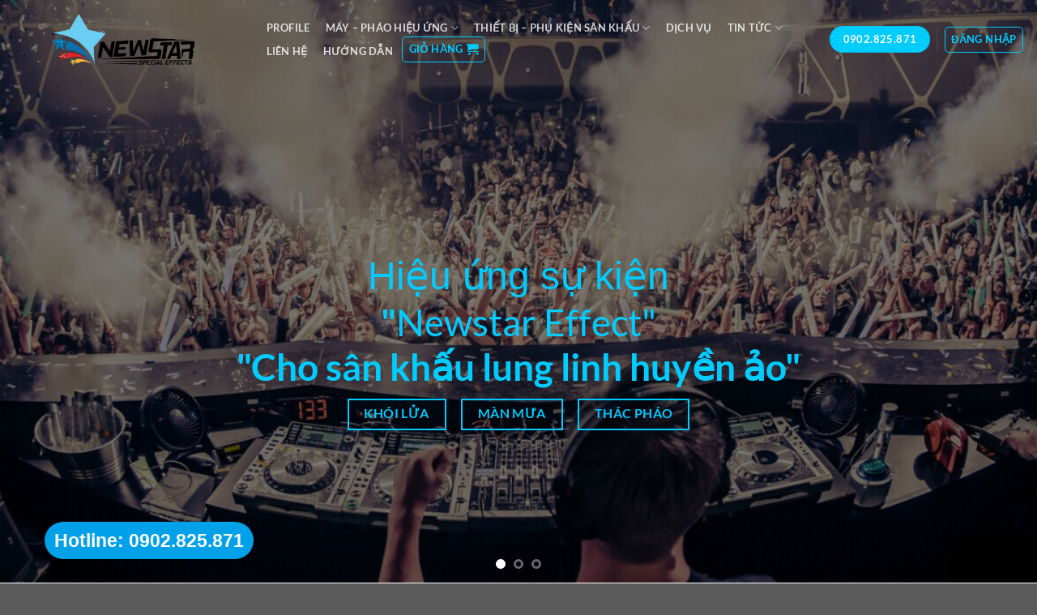

--- FILE ---
content_type: text/html; charset=UTF-8
request_url: https://hieuungsukien.com/tin-tuc/cac-loai-may-thuong-dung-de-tao-hieu-ung-cho-san-khau-su-kien-p1
body_size: 29014
content:
<!DOCTYPE html>
<html lang="vi" class="loading-site no-js">
<head>
	<meta charset="UTF-8" />
	<link rel="profile" href="http://gmpg.org/xfn/11" />
	<link rel="pingback" href="https://hieuungsukien.com/xmlrpc.php" />

	<script>(function(html){html.className = html.className.replace(/\bno-js\b/,'js')})(document.documentElement);</script>
<meta name='robots' content='index, follow, max-image-preview:large, max-snippet:-1, max-video-preview:-1' />
<meta name="viewport" content="width=device-width, initial-scale=1" />
	<!-- This site is optimized with the Yoast SEO plugin v22.5 - https://yoast.com/wordpress/plugins/seo/ -->
	<title>Điểm danh 4 loại máy thường dùng để tạo hiệu ứng sân khấu sự kiện (p1)</title>
	<meta name="description" content="Bên cạnh việc thiết kế sân khấu sự kiện thì việc chọn cho sân khấu đó các thiết bị tạo hiệu ứng sân khấu cũng không kém phần quan trọng." />
	<link rel="canonical" href="https://hieuungsukien.com/tin-tuc/cac-loai-may-thuong-dung-de-tao-hieu-ung-cho-san-khau-su-kien-p1" />
	<meta property="og:locale" content="vi_VN" />
	<meta property="og:type" content="article" />
	<meta property="og:title" content="Điểm danh 4 loại máy thường dùng để tạo hiệu ứng sân khấu sự kiện (p1)" />
	<meta property="og:description" content="Bên cạnh việc thiết kế sân khấu sự kiện thì việc chọn cho sân khấu đó các thiết bị tạo hiệu ứng sân khấu cũng không kém phần quan trọng." />
	<meta property="og:url" content="https://hieuungsukien.com/tin-tuc/cac-loai-may-thuong-dung-de-tao-hieu-ung-cho-san-khau-su-kien-p1" />
	<meta property="og:site_name" content="Hiệu Ứng Sự Kiện New Star" />
	<meta property="article:publisher" content="https://www.facebook.com/saomaieffect/" />
	<meta property="article:published_time" content="2018-03-16T04:23:20+00:00" />
	<meta property="article:modified_time" content="2025-05-04T08:25:50+00:00" />
	<meta property="og:image" content="https://hieuungsukien.com/wp-content/uploads/2017/11/hieu-ung-tao-tuyet-roi.jpg" />
	<meta property="og:image:width" content="286" />
	<meta property="og:image:height" content="194" />
	<meta property="og:image:type" content="image/jpeg" />
	<meta name="author" content="maiphuong" />
	<meta name="twitter:card" content="summary_large_image" />
	<meta name="twitter:label1" content="Được viết bởi" />
	<meta name="twitter:data1" content="maiphuong" />
	<meta name="twitter:label2" content="Ước tính thời gian đọc" />
	<meta name="twitter:data2" content="4 phút" />
	<script type="application/ld+json" class="yoast-schema-graph">{"@context":"https://schema.org","@graph":[{"@type":"Article","@id":"https://hieuungsukien.com/tin-tuc/cac-loai-may-thuong-dung-de-tao-hieu-ung-cho-san-khau-su-kien-p1#article","isPartOf":{"@id":"https://hieuungsukien.com/tin-tuc/cac-loai-may-thuong-dung-de-tao-hieu-ung-cho-san-khau-su-kien-p1"},"author":{"name":"maiphuong","@id":"https://hieuungsukien.com/#/schema/person/87bac8c69ed750829066374aca72c11c"},"headline":"Điểm danh các loại máy thường dùng để tạo hiệu ứng cho sân khấu sự kiện (p1)","datePublished":"2018-03-16T04:23:20+00:00","dateModified":"2025-05-04T08:25:50+00:00","mainEntityOfPage":{"@id":"https://hieuungsukien.com/tin-tuc/cac-loai-may-thuong-dung-de-tao-hieu-ung-cho-san-khau-su-kien-p1"},"wordCount":1053,"commentCount":0,"publisher":{"@id":"https://hieuungsukien.com/#organization"},"image":{"@id":"https://hieuungsukien.com/tin-tuc/cac-loai-may-thuong-dung-de-tao-hieu-ung-cho-san-khau-su-kien-p1#primaryimage"},"thumbnailUrl":"https://hieuungsukien.com/wp-content/uploads/2017/11/hieu-ung-tao-tuyet-roi.jpg","keywords":["hiệu ứng sân khấu","hiệu ứng sân khấu sự kiện","hiệu ứng tuyết rơi","máy phun sương","máy tạo tuyết"],"articleSection":["Tin tức"],"inLanguage":"vi","potentialAction":[{"@type":"CommentAction","name":"Comment","target":["https://hieuungsukien.com/tin-tuc/cac-loai-may-thuong-dung-de-tao-hieu-ung-cho-san-khau-su-kien-p1#respond"]}]},{"@type":"WebPage","@id":"https://hieuungsukien.com/tin-tuc/cac-loai-may-thuong-dung-de-tao-hieu-ung-cho-san-khau-su-kien-p1","url":"https://hieuungsukien.com/tin-tuc/cac-loai-may-thuong-dung-de-tao-hieu-ung-cho-san-khau-su-kien-p1","name":"Điểm danh 4 loại máy thường dùng để tạo hiệu ứng sân khấu sự kiện (p1)","isPartOf":{"@id":"https://hieuungsukien.com/#website"},"primaryImageOfPage":{"@id":"https://hieuungsukien.com/tin-tuc/cac-loai-may-thuong-dung-de-tao-hieu-ung-cho-san-khau-su-kien-p1#primaryimage"},"image":{"@id":"https://hieuungsukien.com/tin-tuc/cac-loai-may-thuong-dung-de-tao-hieu-ung-cho-san-khau-su-kien-p1#primaryimage"},"thumbnailUrl":"https://hieuungsukien.com/wp-content/uploads/2017/11/hieu-ung-tao-tuyet-roi.jpg","datePublished":"2018-03-16T04:23:20+00:00","dateModified":"2025-05-04T08:25:50+00:00","description":"Bên cạnh việc thiết kế sân khấu sự kiện thì việc chọn cho sân khấu đó các thiết bị tạo hiệu ứng sân khấu cũng không kém phần quan trọng.","breadcrumb":{"@id":"https://hieuungsukien.com/tin-tuc/cac-loai-may-thuong-dung-de-tao-hieu-ung-cho-san-khau-su-kien-p1#breadcrumb"},"inLanguage":"vi","potentialAction":[{"@type":"ReadAction","target":["https://hieuungsukien.com/tin-tuc/cac-loai-may-thuong-dung-de-tao-hieu-ung-cho-san-khau-su-kien-p1"]}]},{"@type":"ImageObject","inLanguage":"vi","@id":"https://hieuungsukien.com/tin-tuc/cac-loai-may-thuong-dung-de-tao-hieu-ung-cho-san-khau-su-kien-p1#primaryimage","url":"https://hieuungsukien.com/wp-content/uploads/2017/11/hieu-ung-tao-tuyet-roi.jpg","contentUrl":"https://hieuungsukien.com/wp-content/uploads/2017/11/hieu-ung-tao-tuyet-roi.jpg","width":286,"height":194,"caption":"hiệu ứng tuyết rơi"},{"@type":"BreadcrumbList","@id":"https://hieuungsukien.com/tin-tuc/cac-loai-may-thuong-dung-de-tao-hieu-ung-cho-san-khau-su-kien-p1#breadcrumb","itemListElement":[{"@type":"ListItem","position":1,"name":"Home","item":"https://hieuungsukien.com/"},{"@type":"ListItem","position":2,"name":"Tin tức","item":"https://hieuungsukien.com/tin-tuc"},{"@type":"ListItem","position":3,"name":"Điểm danh các loại máy thường dùng để tạo hiệu ứng cho sân khấu sự kiện (p1)"}]},{"@type":"WebSite","@id":"https://hieuungsukien.com/#website","url":"https://hieuungsukien.com/","name":"Hiệu Ứng Sự Kiện Sao Mai","description":"Cho sân khấu lung linh huyền ảo","publisher":{"@id":"https://hieuungsukien.com/#organization"},"potentialAction":[{"@type":"SearchAction","target":{"@type":"EntryPoint","urlTemplate":"https://hieuungsukien.com/?s={search_term_string}"},"query-input":"required name=search_term_string"}],"inLanguage":"vi"},{"@type":"Organization","@id":"https://hieuungsukien.com/#organization","name":"CÔNG TY CỔ PHẦN PHÁT TRIỂN HIỆU ỨNG SỰ KIỆN SAO MAI","url":"https://hieuungsukien.com/","logo":{"@type":"ImageObject","inLanguage":"vi","@id":"https://hieuungsukien.com/#/schema/logo/image/","url":"http://hieuungsukien.com/wp-content/uploads/2018/04/logo_saomai_new2018_mini.png","contentUrl":"http://hieuungsukien.com/wp-content/uploads/2018/04/logo_saomai_new2018_mini.png","width":200,"height":97,"caption":"CÔNG TY CỔ PHẦN PHÁT TRIỂN HIỆU ỨNG SỰ KIỆN SAO MAI"},"image":{"@id":"https://hieuungsukien.com/#/schema/logo/image/"},"sameAs":["https://www.facebook.com/saomaieffect/"]},{"@type":"Person","@id":"https://hieuungsukien.com/#/schema/person/87bac8c69ed750829066374aca72c11c","name":"maiphuong","image":{"@type":"ImageObject","inLanguage":"vi","@id":"https://hieuungsukien.com/#/schema/person/image/","url":"https://secure.gravatar.com/avatar/946306f1197443aae38c4e4b1c88c797?s=96&d=mm&r=g","contentUrl":"https://secure.gravatar.com/avatar/946306f1197443aae38c4e4b1c88c797?s=96&d=mm&r=g","caption":"maiphuong"},"url":"https://hieuungsukien.com/author/maiphuong"}]}</script>
	<!-- / Yoast SEO plugin. -->


<link rel='prefetch' href='https://hieuungsukien.com/wp-content/themes/flatsome/assets/js/flatsome.js?ver=a0a7aee297766598a20e' />
<link rel='prefetch' href='https://hieuungsukien.com/wp-content/themes/flatsome/assets/js/chunk.slider.js?ver=3.18.6' />
<link rel='prefetch' href='https://hieuungsukien.com/wp-content/themes/flatsome/assets/js/chunk.popups.js?ver=3.18.6' />
<link rel='prefetch' href='https://hieuungsukien.com/wp-content/themes/flatsome/assets/js/chunk.tooltips.js?ver=3.18.6' />
<link rel='prefetch' href='https://hieuungsukien.com/wp-content/themes/flatsome/assets/js/woocommerce.js?ver=49415fe6a9266f32f1f2' />
<link rel="alternate" type="application/rss+xml" title="Dòng thông tin Hiệu Ứng Sự Kiện New Star  &raquo;" href="https://hieuungsukien.com/feed" />
<link rel="alternate" type="application/rss+xml" title="Hiệu Ứng Sự Kiện New Star  &raquo; Dòng bình luận" href="https://hieuungsukien.com/comments/feed" />
<link rel="alternate" type="application/rss+xml" title="Hiệu Ứng Sự Kiện New Star  &raquo; Điểm danh các loại máy thường dùng để tạo hiệu ứng cho sân khấu sự kiện (p1) Dòng bình luận" href="https://hieuungsukien.com/tin-tuc/cac-loai-may-thuong-dung-de-tao-hieu-ung-cho-san-khau-su-kien-p1/feed" />
<script type="text/javascript">
/* <![CDATA[ */
window._wpemojiSettings = {"baseUrl":"https:\/\/s.w.org\/images\/core\/emoji\/15.0.3\/72x72\/","ext":".png","svgUrl":"https:\/\/s.w.org\/images\/core\/emoji\/15.0.3\/svg\/","svgExt":".svg","source":{"concatemoji":"https:\/\/hieuungsukien.com\/wp-includes\/js\/wp-emoji-release.min.js?ver=6.5.2"}};
/*! This file is auto-generated */
!function(i,n){var o,s,e;function c(e){try{var t={supportTests:e,timestamp:(new Date).valueOf()};sessionStorage.setItem(o,JSON.stringify(t))}catch(e){}}function p(e,t,n){e.clearRect(0,0,e.canvas.width,e.canvas.height),e.fillText(t,0,0);var t=new Uint32Array(e.getImageData(0,0,e.canvas.width,e.canvas.height).data),r=(e.clearRect(0,0,e.canvas.width,e.canvas.height),e.fillText(n,0,0),new Uint32Array(e.getImageData(0,0,e.canvas.width,e.canvas.height).data));return t.every(function(e,t){return e===r[t]})}function u(e,t,n){switch(t){case"flag":return n(e,"\ud83c\udff3\ufe0f\u200d\u26a7\ufe0f","\ud83c\udff3\ufe0f\u200b\u26a7\ufe0f")?!1:!n(e,"\ud83c\uddfa\ud83c\uddf3","\ud83c\uddfa\u200b\ud83c\uddf3")&&!n(e,"\ud83c\udff4\udb40\udc67\udb40\udc62\udb40\udc65\udb40\udc6e\udb40\udc67\udb40\udc7f","\ud83c\udff4\u200b\udb40\udc67\u200b\udb40\udc62\u200b\udb40\udc65\u200b\udb40\udc6e\u200b\udb40\udc67\u200b\udb40\udc7f");case"emoji":return!n(e,"\ud83d\udc26\u200d\u2b1b","\ud83d\udc26\u200b\u2b1b")}return!1}function f(e,t,n){var r="undefined"!=typeof WorkerGlobalScope&&self instanceof WorkerGlobalScope?new OffscreenCanvas(300,150):i.createElement("canvas"),a=r.getContext("2d",{willReadFrequently:!0}),o=(a.textBaseline="top",a.font="600 32px Arial",{});return e.forEach(function(e){o[e]=t(a,e,n)}),o}function t(e){var t=i.createElement("script");t.src=e,t.defer=!0,i.head.appendChild(t)}"undefined"!=typeof Promise&&(o="wpEmojiSettingsSupports",s=["flag","emoji"],n.supports={everything:!0,everythingExceptFlag:!0},e=new Promise(function(e){i.addEventListener("DOMContentLoaded",e,{once:!0})}),new Promise(function(t){var n=function(){try{var e=JSON.parse(sessionStorage.getItem(o));if("object"==typeof e&&"number"==typeof e.timestamp&&(new Date).valueOf()<e.timestamp+604800&&"object"==typeof e.supportTests)return e.supportTests}catch(e){}return null}();if(!n){if("undefined"!=typeof Worker&&"undefined"!=typeof OffscreenCanvas&&"undefined"!=typeof URL&&URL.createObjectURL&&"undefined"!=typeof Blob)try{var e="postMessage("+f.toString()+"("+[JSON.stringify(s),u.toString(),p.toString()].join(",")+"));",r=new Blob([e],{type:"text/javascript"}),a=new Worker(URL.createObjectURL(r),{name:"wpTestEmojiSupports"});return void(a.onmessage=function(e){c(n=e.data),a.terminate(),t(n)})}catch(e){}c(n=f(s,u,p))}t(n)}).then(function(e){for(var t in e)n.supports[t]=e[t],n.supports.everything=n.supports.everything&&n.supports[t],"flag"!==t&&(n.supports.everythingExceptFlag=n.supports.everythingExceptFlag&&n.supports[t]);n.supports.everythingExceptFlag=n.supports.everythingExceptFlag&&!n.supports.flag,n.DOMReady=!1,n.readyCallback=function(){n.DOMReady=!0}}).then(function(){return e}).then(function(){var e;n.supports.everything||(n.readyCallback(),(e=n.source||{}).concatemoji?t(e.concatemoji):e.wpemoji&&e.twemoji&&(t(e.twemoji),t(e.wpemoji)))}))}((window,document),window._wpemojiSettings);
/* ]]> */
</script>
<style id='wp-emoji-styles-inline-css' type='text/css'>

	img.wp-smiley, img.emoji {
		display: inline !important;
		border: none !important;
		box-shadow: none !important;
		height: 1em !important;
		width: 1em !important;
		margin: 0 0.07em !important;
		vertical-align: -0.1em !important;
		background: none !important;
		padding: 0 !important;
	}
</style>
<style id='wp-block-library-inline-css' type='text/css'>
:root{--wp-admin-theme-color:#007cba;--wp-admin-theme-color--rgb:0,124,186;--wp-admin-theme-color-darker-10:#006ba1;--wp-admin-theme-color-darker-10--rgb:0,107,161;--wp-admin-theme-color-darker-20:#005a87;--wp-admin-theme-color-darker-20--rgb:0,90,135;--wp-admin-border-width-focus:2px;--wp-block-synced-color:#7a00df;--wp-block-synced-color--rgb:122,0,223;--wp-bound-block-color:#9747ff}@media (min-resolution:192dpi){:root{--wp-admin-border-width-focus:1.5px}}.wp-element-button{cursor:pointer}:root{--wp--preset--font-size--normal:16px;--wp--preset--font-size--huge:42px}:root .has-very-light-gray-background-color{background-color:#eee}:root .has-very-dark-gray-background-color{background-color:#313131}:root .has-very-light-gray-color{color:#eee}:root .has-very-dark-gray-color{color:#313131}:root .has-vivid-green-cyan-to-vivid-cyan-blue-gradient-background{background:linear-gradient(135deg,#00d084,#0693e3)}:root .has-purple-crush-gradient-background{background:linear-gradient(135deg,#34e2e4,#4721fb 50%,#ab1dfe)}:root .has-hazy-dawn-gradient-background{background:linear-gradient(135deg,#faaca8,#dad0ec)}:root .has-subdued-olive-gradient-background{background:linear-gradient(135deg,#fafae1,#67a671)}:root .has-atomic-cream-gradient-background{background:linear-gradient(135deg,#fdd79a,#004a59)}:root .has-nightshade-gradient-background{background:linear-gradient(135deg,#330968,#31cdcf)}:root .has-midnight-gradient-background{background:linear-gradient(135deg,#020381,#2874fc)}.has-regular-font-size{font-size:1em}.has-larger-font-size{font-size:2.625em}.has-normal-font-size{font-size:var(--wp--preset--font-size--normal)}.has-huge-font-size{font-size:var(--wp--preset--font-size--huge)}.has-text-align-center{text-align:center}.has-text-align-left{text-align:left}.has-text-align-right{text-align:right}#end-resizable-editor-section{display:none}.aligncenter{clear:both}.items-justified-left{justify-content:flex-start}.items-justified-center{justify-content:center}.items-justified-right{justify-content:flex-end}.items-justified-space-between{justify-content:space-between}.screen-reader-text{border:0;clip:rect(1px,1px,1px,1px);-webkit-clip-path:inset(50%);clip-path:inset(50%);height:1px;margin:-1px;overflow:hidden;padding:0;position:absolute;width:1px;word-wrap:normal!important}.screen-reader-text:focus{background-color:#ddd;clip:auto!important;-webkit-clip-path:none;clip-path:none;color:#444;display:block;font-size:1em;height:auto;left:5px;line-height:normal;padding:15px 23px 14px;text-decoration:none;top:5px;width:auto;z-index:100000}html :where(.has-border-color){border-style:solid}html :where([style*=border-top-color]){border-top-style:solid}html :where([style*=border-right-color]){border-right-style:solid}html :where([style*=border-bottom-color]){border-bottom-style:solid}html :where([style*=border-left-color]){border-left-style:solid}html :where([style*=border-width]){border-style:solid}html :where([style*=border-top-width]){border-top-style:solid}html :where([style*=border-right-width]){border-right-style:solid}html :where([style*=border-bottom-width]){border-bottom-style:solid}html :where([style*=border-left-width]){border-left-style:solid}html :where(img[class*=wp-image-]){height:auto;max-width:100%}:where(figure){margin:0 0 1em}html :where(.is-position-sticky){--wp-admin--admin-bar--position-offset:var(--wp-admin--admin-bar--height,0px)}@media screen and (max-width:600px){html :where(.is-position-sticky){--wp-admin--admin-bar--position-offset:0px}}
</style>
<link rel='stylesheet' id='contact-form-7-css' href='https://hieuungsukien.com/wp-content/plugins/contact-form-7/includes/css/styles.css?ver=5.9.3' type='text/css' media='all' />
<style id='contact-form-7-inline-css' type='text/css'>
.wpcf7 .wpcf7-recaptcha iframe {margin-bottom: 0;}.wpcf7 .wpcf7-recaptcha[data-align="center"] > div {margin: 0 auto;}.wpcf7 .wpcf7-recaptcha[data-align="right"] > div {margin: 0 0 0 auto;}
</style>
<link rel='stylesheet' id='wc-cart-pdf-css' href='https://hieuungsukien.com/wp-content/plugins/wc-cart-pdf/assets/css/wc-cart-pdf.css?ver=3.1.1' type='text/css' media='all' />
<style id='woocommerce-inline-inline-css' type='text/css'>
.woocommerce form .form-row .required { visibility: hidden; }
</style>
<link rel='stylesheet' id='flatsome-main-css' href='https://hieuungsukien.com/wp-content/themes/flatsome/assets/css/flatsome.css?ver=3.18.6' type='text/css' media='all' />
<style id='flatsome-main-inline-css' type='text/css'>
@font-face {
				font-family: "fl-icons";
				font-display: block;
				src: url(https://hieuungsukien.com/wp-content/themes/flatsome/assets/css/icons/fl-icons.eot?v=3.18.6);
				src:
					url(https://hieuungsukien.com/wp-content/themes/flatsome/assets/css/icons/fl-icons.eot#iefix?v=3.18.6) format("embedded-opentype"),
					url(https://hieuungsukien.com/wp-content/themes/flatsome/assets/css/icons/fl-icons.woff2?v=3.18.6) format("woff2"),
					url(https://hieuungsukien.com/wp-content/themes/flatsome/assets/css/icons/fl-icons.ttf?v=3.18.6) format("truetype"),
					url(https://hieuungsukien.com/wp-content/themes/flatsome/assets/css/icons/fl-icons.woff?v=3.18.6) format("woff"),
					url(https://hieuungsukien.com/wp-content/themes/flatsome/assets/css/icons/fl-icons.svg?v=3.18.6#fl-icons) format("svg");
			}
</style>
<link rel='stylesheet' id='flatsome-shop-css' href='https://hieuungsukien.com/wp-content/themes/flatsome/assets/css/flatsome-shop.css?ver=3.18.6' type='text/css' media='all' />
<link rel='stylesheet' id='flatsome-style-css' href='https://hieuungsukien.com/wp-content/themes/flatsome-child/style.css?ver=3.0' type='text/css' media='all' />
<script type="text/javascript" src="https://hieuungsukien.com/wp-includes/js/jquery/jquery.min.js?ver=3.7.1" id="jquery-core-js"></script>
<script type="text/javascript" src="https://hieuungsukien.com/wp-includes/js/jquery/jquery-migrate.min.js?ver=3.4.1" id="jquery-migrate-js"></script>
<script type="text/javascript" src="https://hieuungsukien.com/wp-content/plugins/woocommerce/assets/js/jquery-blockui/jquery.blockUI.min.js?ver=2.7.0-wc.8.7.2" id="jquery-blockui-js" data-wp-strategy="defer"></script>
<script type="text/javascript" id="wc-add-to-cart-js-extra">
/* <![CDATA[ */
var wc_add_to_cart_params = {"ajax_url":"\/wp-admin\/admin-ajax.php","wc_ajax_url":"\/?wc-ajax=%%endpoint%%","i18n_view_cart":"Xem gi\u1ecf h\u00e0ng","cart_url":"https:\/\/hieuungsukien.com\/bao-gia","is_cart":"","cart_redirect_after_add":"no"};
/* ]]> */
</script>
<script type="text/javascript" src="https://hieuungsukien.com/wp-content/plugins/woocommerce/assets/js/frontend/add-to-cart.min.js?ver=8.7.2" id="wc-add-to-cart-js" defer="defer" data-wp-strategy="defer"></script>
<script type="text/javascript" src="https://hieuungsukien.com/wp-content/plugins/woocommerce/assets/js/js-cookie/js.cookie.min.js?ver=2.1.4-wc.8.7.2" id="js-cookie-js" data-wp-strategy="defer"></script>
<script type="text/javascript" id="wvw8501front.js8321-js-extra">
/* <![CDATA[ */
var wvw_local_data = {"add_url":"https:\/\/hieuungsukien.com\/wp-admin\/post-new.php?post_type=event","ajaxurl":"https:\/\/hieuungsukien.com\/wp-admin\/admin-ajax.php"};
/* ]]> */
</script>
<script type="text/javascript" src="https://hieuungsukien.com/wp-content/plugins/wp-visitors-widget/modules/js/front.js?ver=6.5.2" id="wvw8501front.js8321-js"></script>
<link rel="https://api.w.org/" href="https://hieuungsukien.com/wp-json/" /><link rel="alternate" type="application/json" href="https://hieuungsukien.com/wp-json/wp/v2/posts/1338" /><link rel="EditURI" type="application/rsd+xml" title="RSD" href="https://hieuungsukien.com/xmlrpc.php?rsd" />
<meta name="generator" content="WordPress 6.5.2" />
<meta name="generator" content="WooCommerce 8.7.2" />
<link rel='shortlink' href='https://hieuungsukien.com/?p=1338' />
<link rel="alternate" type="application/json+oembed" href="https://hieuungsukien.com/wp-json/oembed/1.0/embed?url=https%3A%2F%2Fhieuungsukien.com%2Ftin-tuc%2Fcac-loai-may-thuong-dung-de-tao-hieu-ung-cho-san-khau-su-kien-p1" />
<link rel="alternate" type="text/xml+oembed" href="https://hieuungsukien.com/wp-json/oembed/1.0/embed?url=https%3A%2F%2Fhieuungsukien.com%2Ftin-tuc%2Fcac-loai-may-thuong-dung-de-tao-hieu-ung-cho-san-khau-su-kien-p1&#038;format=xml" />
<meta name="generator" content="speculation-rules 1.2.1">
<style>.bg{opacity: 0; transition: opacity 1s; -webkit-transition: opacity 1s;} .bg-loaded{opacity: 1;}</style><meta name="google-site-verification" content="_S1cNZDrbVOFHZ-TTLTtBAxKI4qc2-kiCR4QvAMRPbg" />
<script>
        function dieu_huong(){
            location.replace("https://hieuungsukien.com/bao-gia?clear-cart");
        }
    </script>

<!-- Google Tag Manager -->
<script>(function(w,d,s,l,i){w[l]=w[l]||[];w[l].push({'gtm.start':
new Date().getTime(),event:'gtm.js'});var f=d.getElementsByTagName(s)[0],
j=d.createElement(s),dl=l!='dataLayer'?'&l='+l:'';j.async=true;j.src=
'https://www.googletagmanager.com/gtm.js?id='+i+dl;f.parentNode.insertBefore(j,f);
})(window,document,'script','dataLayer','GTM-WD3PVX5');</script>
<!-- End Google Tag Manager -->	<noscript><style>.woocommerce-product-gallery{ opacity: 1 !important; }</style></noscript>
	<link rel="icon" href="https://hieuungsukien.com/wp-content/uploads/2025/03/cropped-logo-nho-newstar-32x32.jpg" sizes="32x32" />
<link rel="icon" href="https://hieuungsukien.com/wp-content/uploads/2025/03/cropped-logo-nho-newstar-192x192.jpg" sizes="192x192" />
<link rel="apple-touch-icon" href="https://hieuungsukien.com/wp-content/uploads/2025/03/cropped-logo-nho-newstar-180x180.jpg" />
<meta name="msapplication-TileImage" content="https://hieuungsukien.com/wp-content/uploads/2025/03/cropped-logo-nho-newstar-270x270.jpg" />
<style id="custom-css" type="text/css">:root {--primary-color: #00ccff;--fs-color-primary: #00ccff;--fs-color-secondary: #69cef2;--fs-color-success: #0d6fab;--fs-color-alert: #ea222c;--fs-experimental-link-color: #0d6fab;--fs-experimental-link-color-hover: #111111;}.tooltipster-base {--tooltip-color: #fff;--tooltip-bg-color: #000;}.off-canvas-right .mfp-content, .off-canvas-left .mfp-content {--drawer-width: 300px;}.off-canvas .mfp-content.off-canvas-cart {--drawer-width: 360px;}.header-main{height: 64px}#logo img{max-height: 64px}#logo{width:274px;}#logo a{max-width: px;}.header-bottom{min-height: 55px}.header-top{min-height: 30px}.transparent .header-main{height: 97px}.transparent #logo img{max-height: 97px}.has-transparent + .page-title:first-of-type,.has-transparent + #main > .page-title,.has-transparent + #main > div > .page-title,.has-transparent + #main .page-header-wrapper:first-of-type .page-title{padding-top: 97px;}.transparent .header-wrapper{background-color: rgba(255,255,255,0)!important;}.transparent .top-divider{display: none;}.header.show-on-scroll,.stuck .header-main{height:70px!important}.stuck #logo img{max-height: 70px!important}.header-bg-color {background-color: rgba(255,255,255,0.9)}.header-bottom {background-color: #f1f1f1}.header-main .nav > li > a{line-height: 16px }.stuck .header-main .nav > li > a{line-height: 50px }.header-bottom-nav > li > a{line-height: 16px }@media (max-width: 549px) {.header-main{height: 70px}#logo img{max-height: 70px}}.nav-dropdown{font-size:100%}body{color: #777777}h1,h2,h3,h4,h5,h6,.heading-font{color: #00ccff;}body{font-family: Lato, sans-serif;}body {font-weight: 400;font-style: normal;}.nav > li > a {font-family: Lato, sans-serif;}.mobile-sidebar-levels-2 .nav > li > ul > li > a {font-family: Lato, sans-serif;}.nav > li > a,.mobile-sidebar-levels-2 .nav > li > ul > li > a {font-weight: 700;font-style: normal;}h1,h2,h3,h4,h5,h6,.heading-font, .off-canvas-center .nav-sidebar.nav-vertical > li > a{font-family: Lato, sans-serif;}h1,h2,h3,h4,h5,h6,.heading-font,.banner h1,.banner h2 {font-weight: 700;font-style: normal;}.alt-font{font-family: "Dancing Script", sans-serif;}.alt-font {font-weight: 400!important;font-style: normal!important;}.header:not(.transparent) .header-nav-main.nav > li > a {color: #00ccff;}.header:not(.transparent) .header-nav-main.nav > li > a:hover,.header:not(.transparent) .header-nav-main.nav > li.active > a,.header:not(.transparent) .header-nav-main.nav > li.current > a,.header:not(.transparent) .header-nav-main.nav > li > a.active,.header:not(.transparent) .header-nav-main.nav > li > a.current{color: #00ccff;}.header-nav-main.nav-line-bottom > li > a:before,.header-nav-main.nav-line-grow > li > a:before,.header-nav-main.nav-line > li > a:before,.header-nav-main.nav-box > li > a:hover,.header-nav-main.nav-box > li.active > a,.header-nav-main.nav-pills > li > a:hover,.header-nav-main.nav-pills > li.active > a{color:#FFF!important;background-color: #00ccff;}.widget:where(:not(.widget_shopping_cart)) a{color: #0d6fab;}.widget:where(:not(.widget_shopping_cart)) a:hover{color: ;}.widget .tagcloud a:hover{border-color: ; background-color: ;}.is-divider{background-color: #FFFFFF;}@media screen and (min-width: 550px){.products .box-vertical .box-image{min-width: 300px!important;width: 300px!important;}}.header-main .social-icons,.header-main .cart-icon strong,.header-main .menu-title,.header-main .header-button > .button.is-outline,.header-main .nav > li > a > i:not(.icon-angle-down){color: #00ccff!important;}.header-main .header-button > .button.is-outline,.header-main .cart-icon strong:after,.header-main .cart-icon strong{border-color: #00ccff!important;}.header-main .header-button > .button:not(.is-outline){background-color: #00ccff!important;}.header-main .current-dropdown .cart-icon strong,.header-main .header-button > .button:hover,.header-main .header-button > .button:hover i,.header-main .header-button > .button:hover span{color:#FFF!important;}.header-main .menu-title:hover,.header-main .social-icons a:hover,.header-main .header-button > .button.is-outline:hover,.header-main .nav > li > a:hover > i:not(.icon-angle-down){color: #00ccff!important;}.header-main .current-dropdown .cart-icon strong,.header-main .header-button > .button:hover{background-color: #00ccff!important;}.header-main .current-dropdown .cart-icon strong:after,.header-main .current-dropdown .cart-icon strong,.header-main .header-button > .button:hover{border-color: #00ccff!important;}.footer-1{background-image: url('https://hieuungsukien.com/wp-content/uploads/2019/10/baner-sao-mai.png');}button[name='update_cart'] { display: none; }.nav-vertical-fly-out > li + li {border-top-width: 1px; border-top-style: solid;}/* Custom CSS */body{-webkit-touch-callout: none;-webkit-user-select: none;-moz-user-select: none;-ms-user-select: none;-o-user-select: none;user-select: none;}.checkout-button{display:none!important;}.nav-dark .header-button .is-outline:not(:hover) {color: #d93;}.widget_shopping_cart .button.checkout{display: none;}.nav-column li > a, .nav-dropdown > li > a{ padding: 5px 20px; }.nav-dropdown li {padding-left: 20px;}#menu-item-2053 a, #menu-item-2054 a, #menu-item-2059 a, #menu-item-2071 a, #menu-item-2072 a, #menu-item-2074 a, #menu-item-2073 a {text-transform: uppercase;font-size: .8em;font-weight: bolder;color:#000;}.nav-dropdown li {padding-right: 10px;}.nav-dropdown .nav-dropdown-col .menu-item-has-children {margin-top: 0px;}.woocommerce-error{display:none}#wp-admin-bar-p404_free_top_button {display:none;}.label-new.menu-item > a:after{content:"Mới";}.label-hot.menu-item > a:after{content:"Thịnh hành";}.label-sale.menu-item > a:after{content:"Giảm giá";}.label-popular.menu-item > a:after{content:"Phổ biến";}</style><style id="kirki-inline-styles">/* latin-ext */
@font-face {
  font-family: 'Lato';
  font-style: normal;
  font-weight: 400;
  font-display: swap;
  src: url(https://hieuungsukien.com/wp-content/fonts/lato/S6uyw4BMUTPHjxAwXjeu.woff2) format('woff2');
  unicode-range: U+0100-02BA, U+02BD-02C5, U+02C7-02CC, U+02CE-02D7, U+02DD-02FF, U+0304, U+0308, U+0329, U+1D00-1DBF, U+1E00-1E9F, U+1EF2-1EFF, U+2020, U+20A0-20AB, U+20AD-20C0, U+2113, U+2C60-2C7F, U+A720-A7FF;
}
/* latin */
@font-face {
  font-family: 'Lato';
  font-style: normal;
  font-weight: 400;
  font-display: swap;
  src: url(https://hieuungsukien.com/wp-content/fonts/lato/S6uyw4BMUTPHjx4wXg.woff2) format('woff2');
  unicode-range: U+0000-00FF, U+0131, U+0152-0153, U+02BB-02BC, U+02C6, U+02DA, U+02DC, U+0304, U+0308, U+0329, U+2000-206F, U+20AC, U+2122, U+2191, U+2193, U+2212, U+2215, U+FEFF, U+FFFD;
}
/* latin-ext */
@font-face {
  font-family: 'Lato';
  font-style: normal;
  font-weight: 700;
  font-display: swap;
  src: url(https://hieuungsukien.com/wp-content/fonts/lato/S6u9w4BMUTPHh6UVSwaPGR_p.woff2) format('woff2');
  unicode-range: U+0100-02BA, U+02BD-02C5, U+02C7-02CC, U+02CE-02D7, U+02DD-02FF, U+0304, U+0308, U+0329, U+1D00-1DBF, U+1E00-1E9F, U+1EF2-1EFF, U+2020, U+20A0-20AB, U+20AD-20C0, U+2113, U+2C60-2C7F, U+A720-A7FF;
}
/* latin */
@font-face {
  font-family: 'Lato';
  font-style: normal;
  font-weight: 700;
  font-display: swap;
  src: url(https://hieuungsukien.com/wp-content/fonts/lato/S6u9w4BMUTPHh6UVSwiPGQ.woff2) format('woff2');
  unicode-range: U+0000-00FF, U+0131, U+0152-0153, U+02BB-02BC, U+02C6, U+02DA, U+02DC, U+0304, U+0308, U+0329, U+2000-206F, U+20AC, U+2122, U+2191, U+2193, U+2212, U+2215, U+FEFF, U+FFFD;
}/* vietnamese */
@font-face {
  font-family: 'Dancing Script';
  font-style: normal;
  font-weight: 400;
  font-display: swap;
  src: url(https://hieuungsukien.com/wp-content/fonts/dancing-script/If2cXTr6YS-zF4S-kcSWSVi_sxjsohD9F50Ruu7BMSo3Rep8ltA.woff2) format('woff2');
  unicode-range: U+0102-0103, U+0110-0111, U+0128-0129, U+0168-0169, U+01A0-01A1, U+01AF-01B0, U+0300-0301, U+0303-0304, U+0308-0309, U+0323, U+0329, U+1EA0-1EF9, U+20AB;
}
/* latin-ext */
@font-face {
  font-family: 'Dancing Script';
  font-style: normal;
  font-weight: 400;
  font-display: swap;
  src: url(https://hieuungsukien.com/wp-content/fonts/dancing-script/If2cXTr6YS-zF4S-kcSWSVi_sxjsohD9F50Ruu7BMSo3ROp8ltA.woff2) format('woff2');
  unicode-range: U+0100-02BA, U+02BD-02C5, U+02C7-02CC, U+02CE-02D7, U+02DD-02FF, U+0304, U+0308, U+0329, U+1D00-1DBF, U+1E00-1E9F, U+1EF2-1EFF, U+2020, U+20A0-20AB, U+20AD-20C0, U+2113, U+2C60-2C7F, U+A720-A7FF;
}
/* latin */
@font-face {
  font-family: 'Dancing Script';
  font-style: normal;
  font-weight: 400;
  font-display: swap;
  src: url(https://hieuungsukien.com/wp-content/fonts/dancing-script/If2cXTr6YS-zF4S-kcSWSVi_sxjsohD9F50Ruu7BMSo3Sup8.woff2) format('woff2');
  unicode-range: U+0000-00FF, U+0131, U+0152-0153, U+02BB-02BC, U+02C6, U+02DA, U+02DC, U+0304, U+0308, U+0329, U+2000-206F, U+20AC, U+2122, U+2191, U+2193, U+2212, U+2215, U+FEFF, U+FFFD;
}</style></head>

<body class="post-template-default single single-post postid-1338 single-format-standard theme-flatsome woocommerce-no-js full-width lightbox nav-dropdown-has-arrow nav-dropdown-has-shadow nav-dropdown-has-border">


<a class="skip-link screen-reader-text" href="#main">Chuyển đến nội dung</a>

<div id="wrapper">

	
	<header id="header" class="header transparent has-transparent nav-dark toggle-nav-dark header-full-width has-sticky sticky-jump">
		<div class="header-wrapper">
			<div id="masthead" class="header-main nav-dark">
      <div class="header-inner flex-row container logo-left medium-logo-center" role="navigation">

          <!-- Logo -->
          <div id="logo" class="flex-col logo">
            
<!-- Header logo -->
<a href="https://hieuungsukien.com/" title="Hiệu Ứng Sự Kiện New Star  - Cho sân khấu lung linh huyền ảo" rel="home">
		<img width="876" height="285" src="https://hieuungsukien.com/wp-content/uploads/2025/03/Logo-03-removebg-preview.png" class="header_logo header-logo" alt="Hiệu Ứng Sự Kiện New Star "/><img  width="876" height="285" src="https://hieuungsukien.com/wp-content/uploads/2025/03/Logo-03-removebg-preview.png" class="header-logo-dark" alt="Hiệu Ứng Sự Kiện New Star "/></a>
          </div>

          <!-- Mobile Left Elements -->
          <div class="flex-col show-for-medium flex-left">
            <ul class="mobile-nav nav nav-left ">
              <li class="nav-icon has-icon">
  		<a href="#" data-open="#main-menu" data-pos="left" data-bg="main-menu-overlay" data-color="" class="is-small" aria-label="Menu" aria-controls="main-menu" aria-expanded="false">

		  <i class="icon-menu" ></i>
		  		</a>
	</li>
            </ul>
          </div>

          <!-- Left Elements -->
          <div class="flex-col hide-for-medium flex-left
            flex-grow">
            <ul class="header-nav header-nav-main nav nav-left  nav-pills nav-uppercase" >
              <li id="menu-item-343" class="menu-item menu-item-type-post_type menu-item-object-page menu-item-343 menu-item-design-default"><a href="https://hieuungsukien.com/gioi-thieu" class="nav-top-link">Profile</a></li>
<li id="menu-item-3685" class="menu-item menu-item-type-custom menu-item-object-custom menu-item-has-children menu-item-3685 menu-item-design-default has-dropdown"><a href="#" class="nav-top-link" aria-expanded="false" aria-haspopup="menu">Máy &#8211; Pháo hiệu ứng<i class="icon-angle-down" ></i></a>
<ul class="sub-menu nav-dropdown nav-dropdown-bold">
	<li id="menu-item-2044" class="menu-item menu-item-type-taxonomy menu-item-object-product_cat menu-item-has-children menu-item-2044 nav-dropdown-col"><a href="https://hieuungsukien.com/dmsp/may-tao-hieu-ung">Máy tạo hiệu ứng</a>
	<ul class="sub-menu nav-column nav-dropdown-bold">
		<li id="menu-item-2045" class="menu-item menu-item-type-taxonomy menu-item-object-product_cat menu-item-has-children menu-item-2045"><a href="https://hieuungsukien.com/dmsp/may-tao-hieu-ung/may-phun-khoi-lanh">Máy phun khói lạnh</a>
		<ul class="sub-menu nav-column nav-dropdown-bold">
			<li id="menu-item-2050" class="menu-item menu-item-type-post_type menu-item-object-product menu-item-2050"><a href="https://hieuungsukien.com/sp/phun-khoi-lanh-theo-binh">Phun khói lạnh theo bình</a></li>
			<li id="menu-item-2049" class="menu-item menu-item-type-post_type menu-item-object-product menu-item-2049"><a href="https://hieuungsukien.com/sp/phun-khoi-lanh-theo-bai">Phun khói lạnh theo bài</a></li>
			<li id="menu-item-2200" class="menu-item menu-item-type-post_type menu-item-object-product menu-item-2200"><a href="https://hieuungsukien.com/sp/khoi-lanh-theo-san-khau">Thác khói lạnh</a></li>
		</ul>
</li>
		<li id="menu-item-2046" class="menu-item menu-item-type-taxonomy menu-item-object-product_cat menu-item-has-children menu-item-2046"><a href="https://hieuungsukien.com/dmsp/may-tao-hieu-ung/may-phun-cot-khoi-co2">Máy phun CO2</a>
		<ul class="sub-menu nav-column nav-dropdown-bold">
			<li id="menu-item-2051" class="menu-item menu-item-type-post_type menu-item-object-product menu-item-2051"><a href="https://hieuungsukien.com/sp/phun-cot-khoi-co2-may-lon">Phun cột khói CO2 máy lớn</a></li>
			<li id="menu-item-2052" class="menu-item menu-item-type-post_type menu-item-object-product menu-item-2052"><a href="https://hieuungsukien.com/sp/phun-cot-khoi-co2-may-nho">Phun cột khói CO2 máy nhỏ</a></li>
		</ul>
</li>
		<li id="menu-item-2218" class="menu-item menu-item-type-taxonomy menu-item-object-product_cat menu-item-has-children menu-item-2218"><a href="https://hieuungsukien.com/dmsp/may-tao-hieu-ung/sung-co2">Súng bắn CO2</a>
		<ul class="sub-menu nav-column nav-dropdown-bold">
			<li id="menu-item-3706" class="menu-item menu-item-type-post_type menu-item-object-product menu-item-3706"><a href="https://hieuungsukien.com/sp/sung-phun-khoi-co2">Súng phun khói CO2</a></li>
			<li id="menu-item-3707" class="menu-item menu-item-type-post_type menu-item-object-product menu-item-3707"><a href="https://hieuungsukien.com/sp/sung-phun-khoi-co2-theo-cai">Súng phun khói co2 theo bộ</a></li>
		</ul>
</li>
		<li id="menu-item-2373" class="menu-item menu-item-type-taxonomy menu-item-object-product_cat menu-item-has-children menu-item-2373"><a href="https://hieuungsukien.com/dmsp/may-tao-hieu-ung/may-phun-lua">Máy phun lửa</a>
		<ul class="sub-menu nav-column nav-dropdown-bold">
			<li id="menu-item-3708" class="menu-item menu-item-type-post_type menu-item-object-product menu-item-3708"><a href="https://hieuungsukien.com/sp/may-phun-cot-lua">Máy phun cột lửa</a></li>
			<li id="menu-item-3709" class="menu-item menu-item-type-post_type menu-item-object-product menu-item-3709"><a href="https://hieuungsukien.com/sp/may-phut-lua-cao">Máy phụt lửa cao</a></li>
		</ul>
</li>
		<li id="menu-item-2059" class="menu-item menu-item-type-post_type menu-item-object-product menu-item-2059"><a href="https://hieuungsukien.com/sp/may-thoi-giay-kim-tuyen">Máy thổi giấy, kim tuyến</a></li>
		<li id="menu-item-2047" class="menu-item menu-item-type-taxonomy menu-item-object-product_cat menu-item-has-children menu-item-2047"><a href="https://hieuungsukien.com/dmsp/may-tao-hieu-ung/may-thoi-bong-bong">Máy thổi bong bóng</a>
		<ul class="sub-menu nav-column nav-dropdown-bold">
			<li id="menu-item-2055" class="menu-item menu-item-type-post_type menu-item-object-product menu-item-2055"><a href="https://hieuungsukien.com/sp/may-thoi-bong-bong-may-lon">Máy thổi bong bóng máy lớn</a></li>
			<li id="menu-item-2056" class="menu-item menu-item-type-post_type menu-item-object-product menu-item-2056"><a href="https://hieuungsukien.com/sp/may-thoi-bong-bong-may-nho">Máy thổi bong bóng máy nhỏ</a></li>
		</ul>
</li>
		<li id="menu-item-2048" class="menu-item menu-item-type-taxonomy menu-item-object-product_cat menu-item-has-children menu-item-2048"><a href="https://hieuungsukien.com/dmsp/may-tao-hieu-ung/may-tao-tuyet">Máy tạo tuyết</a>
		<ul class="sub-menu nav-column nav-dropdown-bold">
			<li id="menu-item-2057" class="menu-item menu-item-type-post_type menu-item-object-product menu-item-2057"><a href="https://hieuungsukien.com/sp/may-tao-tuyet-may-lon">Máy tạo tuyết máy lớn</a></li>
			<li id="menu-item-2058" class="menu-item menu-item-type-post_type menu-item-object-product menu-item-2058"><a href="https://hieuungsukien.com/sp/may-tao-tuyet-may-nho">Máy tạo tuyết máy nhỏ</a></li>
		</ul>
</li>
	</ul>
</li>
	<li id="menu-item-3684" class="menu-item menu-item-type-custom menu-item-object-custom menu-item-has-children menu-item-3684 nav-dropdown-col"><a href="#">Pháo hiệu ứng</a>
	<ul class="sub-menu nav-column nav-dropdown-bold">
		<li id="menu-item-2043" class="menu-item menu-item-type-taxonomy menu-item-object-product_cat menu-item-has-children menu-item-2043"><a href="https://hieuungsukien.com/dmsp/phao-dien">Pháo điện</a>
		<ul class="sub-menu nav-column nav-dropdown-bold">
			<li id="menu-item-2061" class="menu-item menu-item-type-post_type menu-item-object-product menu-item-2061"><a href="https://hieuungsukien.com/sp/phao-30s">Pháo 30s</a></li>
			<li id="menu-item-2060" class="menu-item menu-item-type-post_type menu-item-object-product menu-item-2060"><a href="https://hieuungsukien.com/sp/phao-1-giay">Pháo 1 giây</a></li>
			<li id="menu-item-2062" class="menu-item menu-item-type-post_type menu-item-object-product menu-item-2062"><a href="https://hieuungsukien.com/sp/phao-chuot">Pháo chuột</a></li>
			<li id="menu-item-2063" class="menu-item menu-item-type-post_type menu-item-object-product menu-item-2063"><a href="https://hieuungsukien.com/sp/phao-thac">Pháo thác</a></li>
			<li id="menu-item-2064" class="menu-item menu-item-type-post_type menu-item-object-product menu-item-2064"><a href="https://hieuungsukien.com/sp/phao-xoay">Pháo xoay</a></li>
		</ul>
</li>
		<li id="menu-item-2042" class="menu-item menu-item-type-taxonomy menu-item-object-product_cat menu-item-has-children menu-item-2042"><a href="https://hieuungsukien.com/dmsp/phao-hieu-ung-dac-biet">Pháo hiệu ứng đặc biệt</a>
		<ul class="sub-menu nav-column nav-dropdown-bold">
			<li id="menu-item-3710" class="menu-item menu-item-type-post_type menu-item-object-product menu-item-3710"><a href="https://hieuungsukien.com/sp/phao-phut-xanh-do">Pháo phụt liên thanh xanh đỏ</a></li>
			<li id="menu-item-2075" class="menu-item menu-item-type-custom menu-item-object-custom menu-item-2075"><a href="#">Pháo hoa nghệ thuật</a></li>
			<li id="menu-item-2076" class="menu-item menu-item-type-custom menu-item-object-custom menu-item-2076"><a href="#">Pháo hoa nghệ thuật lập trình theo nhạc</a></li>
			<li id="menu-item-3711" class="menu-item menu-item-type-custom menu-item-object-custom menu-item-3711"><a href="#">Pháo hoa BQP</a></li>
		</ul>
</li>
	</ul>
</li>
</ul>
</li>
<li id="menu-item-3686" class="menu-item menu-item-type-custom menu-item-object-custom menu-item-has-children menu-item-3686 menu-item-design-default has-dropdown"><a href="#" class="nav-top-link" aria-expanded="false" aria-haspopup="menu">Thiết bị &#8211; Phụ kiện sân khấu<i class="icon-angle-down" ></i></a>
<ul class="sub-menu nav-dropdown nav-dropdown-bold">
	<li id="menu-item-2363" class="menu-item menu-item-type-taxonomy menu-item-object-product_cat menu-item-has-children menu-item-2363 nav-dropdown-col"><a href="https://hieuungsukien.com/dmsp/thiet-bi-san-khau">Thiết bị sân khấu</a>
	<ul class="sub-menu nav-column nav-dropdown-bold">
		<li id="menu-item-3687" class="menu-item menu-item-type-custom menu-item-object-custom menu-item-3687"><a href="#">Tủ điện</a></li>
	</ul>
</li>
	<li id="menu-item-2366" class="menu-item menu-item-type-taxonomy menu-item-object-product_cat menu-item-has-children menu-item-2366 nav-dropdown-col"><a href="https://hieuungsukien.com/dmsp/phu-kien-san-khau">Phụ kiện sân khấu</a>
	<ul class="sub-menu nav-column nav-dropdown-bold">
		<li id="menu-item-3693" class="menu-item menu-item-type-post_type menu-item-object-product menu-item-3693"><a href="https://hieuungsukien.com/sp/day-dan-co2">Dẫy dẫn CO2</a></li>
		<li id="menu-item-3712" class="menu-item menu-item-type-custom menu-item-object-custom menu-item-3712"><a href="#">Nhiên liệu máy lửa</a></li>
		<li id="menu-item-3713" class="menu-item menu-item-type-custom menu-item-object-custom menu-item-3713"><a href="#">Giấy màu</a></li>
		<li id="menu-item-3714" class="menu-item menu-item-type-custom menu-item-object-custom menu-item-3714"><a href="#">Kim tuyến</a></li>
		<li id="menu-item-3688" class="menu-item menu-item-type-post_type menu-item-object-product menu-item-3688"><a href="https://hieuungsukien.com/sp/nhien-lieu-may-tuyet">Nhiên liệu máy tuyết</a></li>
		<li id="menu-item-3692" class="menu-item menu-item-type-post_type menu-item-object-product menu-item-3692"><a href="https://hieuungsukien.com/sp/day-khoi-lanh">Dây khói lạnh</a></li>
		<li id="menu-item-3715" class="menu-item menu-item-type-custom menu-item-object-custom menu-item-3715"><a href="#">Ốc nối nhanh</a></li>
		<li id="menu-item-3689" class="menu-item menu-item-type-post_type menu-item-object-product menu-item-3689"><a href="https://hieuungsukien.com/sp/nhien-lieu-may-phun-30s">Nhiên liệu máy phun 30s</a></li>
		<li id="menu-item-3716" class="menu-item menu-item-type-custom menu-item-object-custom menu-item-3716"><a href="#">Nhiên liệu máy bong bóng</a></li>
		<li id="menu-item-3717" class="menu-item menu-item-type-custom menu-item-object-custom menu-item-3717"><a href="#">Dây tín hiệu</a></li>
		<li id="menu-item-3690" class="menu-item menu-item-type-post_type menu-item-object-product menu-item-3690"><a href="https://hieuungsukien.com/sp/nhien-lieu-may-tao-khoi">Nhiên liệu máy tạo khói</a></li>
		<li id="menu-item-3691" class="menu-item menu-item-type-post_type menu-item-object-product menu-item-3691"><a href="https://hieuungsukien.com/sp/nhien-lieu-may-khoi-nong">Nhiên liệu máy khói nóng</a></li>
		<li id="menu-item-3718" class="menu-item menu-item-type-post_type menu-item-object-product menu-item-3718"><a href="https://hieuungsukien.com/sp/man-sao-san-khau-su-kien">Màn sao sân khấu sự kiện</a></li>
	</ul>
</li>
</ul>
</li>
<li id="menu-item-2505" class="menu-item menu-item-type-post_type menu-item-object-page menu-item-2505 menu-item-design-default"><a href="https://hieuungsukien.com/dich-vu" class="nav-top-link">Dịch vụ</a></li>
<li id="menu-item-628" class="menu-item menu-item-type-post_type menu-item-object-page current_page_parent menu-item-has-children menu-item-628 menu-item-design-default has-dropdown"><a href="https://hieuungsukien.com/tin-tuc" class="nav-top-link" aria-expanded="false" aria-haspopup="menu">Tin tức<i class="icon-angle-down" ></i></a>
<ul class="sub-menu nav-dropdown nav-dropdown-bold">
	<li id="menu-item-2399" class="menu-item menu-item-type-taxonomy menu-item-object-category menu-item-2399"><a href="https://hieuungsukien.com/chuyen-muc/thong-tin-san-pham">Thông tin sản phẩm</a></li>
	<li id="menu-item-2400" class="menu-item menu-item-type-taxonomy menu-item-object-category current-post-ancestor current-menu-parent current-post-parent menu-item-2400 active"><a href="https://hieuungsukien.com/chuyen-muc/tin-tuc">Tin tức</a></li>
	<li id="menu-item-2398" class="menu-item menu-item-type-taxonomy menu-item-object-category menu-item-2398"><a href="https://hieuungsukien.com/chuyen-muc/su-kien">Sự kiện</a></li>
	<li id="menu-item-2397" class="menu-item menu-item-type-taxonomy menu-item-object-category menu-item-2397"><a href="https://hieuungsukien.com/chuyen-muc/du-an">Dự án</a></li>
</ul>
</li>
<li id="menu-item-2401" class="menu-item menu-item-type-post_type menu-item-object-page menu-item-2401 menu-item-design-default"><a href="https://hieuungsukien.com/lien-he" class="nav-top-link">Liên hệ</a></li>
<li id="menu-item-2179" class="menu-item menu-item-type-post_type menu-item-object-page menu-item-2179 menu-item-design-default"><a href="https://hieuungsukien.com/huong-dan-lay-bao-gia" class="nav-top-link">Hướng dẫn</a></li>
<li class="cart-item has-icon has-dropdown">
<div class="header-button">
<a href="https://hieuungsukien.com/bao-gia" class="header-cart-link icon button round is-outline is-small" title="Giỏ hàng" >

<span class="header-cart-title">
   Giỏ hàng     </span>

    <i class="icon-shopping-cart"
    data-icon-label="0">
  </i>
  </a>
</div>
 <ul class="nav-dropdown nav-dropdown-bold">
    <li class="html widget_shopping_cart">
      <div class="widget_shopping_cart_content">
        

	<div class="ux-mini-cart-empty flex flex-row-col text-center pt pb">
				<div class="ux-mini-cart-empty-icon">
			<svg xmlns="http://www.w3.org/2000/svg" viewBox="0 0 17 19" style="opacity:.1;height:80px;">
				<path d="M8.5 0C6.7 0 5.3 1.2 5.3 2.7v2H2.1c-.3 0-.6.3-.7.7L0 18.2c0 .4.2.8.6.8h15.7c.4 0 .7-.3.7-.7v-.1L15.6 5.4c0-.3-.3-.6-.7-.6h-3.2v-2c0-1.6-1.4-2.8-3.2-2.8zM6.7 2.7c0-.8.8-1.4 1.8-1.4s1.8.6 1.8 1.4v2H6.7v-2zm7.5 3.4 1.3 11.5h-14L2.8 6.1h2.5v1.4c0 .4.3.7.7.7.4 0 .7-.3.7-.7V6.1h3.5v1.4c0 .4.3.7.7.7s.7-.3.7-.7V6.1h2.6z" fill-rule="evenodd" clip-rule="evenodd" fill="currentColor"></path>
			</svg>
		</div>
				<p class="woocommerce-mini-cart__empty-message empty">Chưa có sản phẩm trong giỏ hàng.</p>
					<p class="return-to-shop">
				<a class="button primary wc-backward" href="https://hieuungsukien.com/shop">
					Quay trở lại cửa hàng				</a>
			</p>
				</div>


      </div>
    </li>
     </ul>

</li>
            </ul>
          </div>

          <!-- Right Elements -->
          <div class="flex-col hide-for-medium flex-right">
            <ul class="header-nav header-nav-main nav nav-right  nav-pills nav-uppercase">
              <li class="html header-button-1">
	<div class="header-button">
		<a href class="button primary"  style="border-radius:99px;">
    <span>0902.825.871</span>
  </a>
	</div>
</li>
<li class="header-divider"></li><li class="account-item has-icon
    "
>
<div class="header-button">
<a href="https://hieuungsukien.com/tai-khoan"
    class="nav-top-link nav-top-not-logged-in icon button round is-outline is-small"
    data-open="#login-form-popup"  >
    <span>
    Đăng nhập      </span>
  
</a>

</div>

</li>
            </ul>
          </div>

          <!-- Mobile Right Elements -->
          <div class="flex-col show-for-medium flex-right">
            <ul class="mobile-nav nav nav-right ">
              <li class="cart-item has-icon">

<div class="header-button">
		<a href="https://hieuungsukien.com/bao-gia" class="header-cart-link icon button round is-outline is-small off-canvas-toggle nav-top-link" title="Giỏ hàng" data-open="#cart-popup" data-class="off-canvas-cart" data-pos="right" >

    <i class="icon-shopping-cart"
    data-icon-label="0">
  </i>
  </a>
</div>

  <!-- Cart Sidebar Popup -->
  <div id="cart-popup" class="mfp-hide">
  <div class="cart-popup-inner inner-padding cart-popup-inner--sticky">
      <div class="cart-popup-title text-center">
          <span class="heading-font uppercase">Giỏ hàng</span>
          <div class="is-divider"></div>
      </div>
      <div class="widget woocommerce widget_shopping_cart"><div class="widget_shopping_cart_content"></div></div>               </div>
  </div>

</li>
            </ul>
          </div>

      </div>

            <div class="container"><div class="top-divider full-width"></div></div>
      </div>

<div class="header-bg-container fill"><div class="header-bg-image fill"></div><div class="header-bg-color fill"></div></div>		</div>
	</header>

	<div class="header-block block-html-after-header z-1" style="position:relative;top:-1px;"><div class="slider-wrapper relative" id="slider-1572436170" >
    <div class="slider slider-nav-circle slider-nav-normal slider-nav-light slider-style-normal"
        data-flickity-options='{
            "cellAlign": "center",
            "imagesLoaded": true,
            "lazyLoad": 1,
            "freeScroll": false,
            "wrapAround": true,
            "autoPlay": 6000,
            "pauseAutoPlayOnHover" : true,
            "prevNextButtons": true,
            "contain" : true,
            "adaptiveHeight" : true,
            "dragThreshold" : 10,
            "percentPosition": true,
            "pageDots": true,
            "rightToLeft": false,
            "draggable": true,
            "selectedAttraction": 0.1,
            "parallax" : 0,
            "friction": 0.6        }'
        >
        


  <div class="banner has-hover is-full-height" id="banner-585243760">
          <div class="banner-inner fill">
        <div class="banner-bg fill" >
            <div class="bg fill bg-fill "></div>
                        <div class="overlay"></div>            
                    </div>
		
        <div class="banner-layers container">
            <div class="fill banner-link"></div>            

   <div id="text-box-165539283" class="text-box banner-layer x50 md-x50 lg-x50 y75 md-y75 lg-y75 res-text">
                     <div data-animate="fadeInDown">           <div class="text-box-content text dark">
              
              <div class="text-inner text-center">
                  

	<div id="text-4142926048" class="text">
		

<h3 class="alt-font"><span style="font-size: 150%; font-family: arial, helvetica, sans-serif;">Hiệu ứng sự kiện</span></h3>
<h2><span style="font-size: 100%;">"<span style="font-weight: 400;">Newstar Effect"</span></span></h2>
<h2><span style="font-size: 100%;">"Cho sân khấu lung linh huyền ảo"</span></h2>
		
<style>
#text-4142926048 {
  text-align: center;
  color: #00ccff;
}
#text-4142926048 > * {
  color: #00ccff;
}
</style>
	</div>
	
<a href="https://hieuungsukien.com/dich-vu/hieu-ung-khoi-lanh-san-khau" class="button primary is-outline"  >
    <span>Khói lửa</span>
  </a>


<a href="https://hieuungsukien.com/dich-vu/hieu-ung-man-mua-thac-nuoc" class="button primary is-outline"  >
    <span>Màn mưa</span>
  </a>


<a href="https://hieuungsukien.com/dich-vu/hieu-ung-thac-phao-thac-lua" class="button primary is-outline"  >
    <span>Thác pháo</span>
  </a>



              </div>
           </div>
       </div>                     
<style>
#text-box-165539283 {
  width: 80%;
}
#text-box-165539283 .text-box-content {
  font-size: 100%;
}
</style>
    </div>
 

        </div>
      </div>

            
<style>
#banner-585243760 {
  padding-top: 100%;
}
#banner-585243760 .bg.bg-loaded {
  background-image: url(https://hieuungsukien.com/wp-content/uploads/2019/10/cot-khoi-co2-saomai-1400x622.jpg);
}
#banner-585243760 .overlay {
  background-color: rgba(0,0,0,.5);
}
</style>
  </div>



  <div class="banner has-hover is-full-height" id="banner-1893423296">
          <div class="banner-inner fill">
        <div class="banner-bg fill" >
            <div class="bg fill bg-fill "></div>
                        <div class="overlay"></div>            
                    </div>
		
        <div class="banner-layers container">
            <div class="fill banner-link"></div>            

   <div id="text-box-844866135" class="text-box banner-layer x50 md-x50 lg-x50 y75 md-y75 lg-y75 res-text">
                     <div data-animate="fadeInDown">           <div class="text-box-content text dark">
              
              <div class="text-inner text-center">
                  

	<div id="text-2420666935" class="text">
		

<h3 class="alt-font"><span style="font-size: 150%; font-family: arial, helvetica, sans-serif;">Hiệu ứng sự kiện</span></h3>
<h2><span style="font-size: 100%;">"<span style="font-weight: 400;">Newstar Effect"</span></span></h2>
<h2><span style="font-size: 100%;">"Cho sân khấu lung linh huyền ảo"</span></h2>
		
<style>
#text-2420666935 {
  text-align: center;
  color: #00ccff;
}
#text-2420666935 > * {
  color: #00ccff;
}
</style>
	</div>
	
<a href="https://hieuungsukien.com/dich-vu/hieu-ung-khoi-lanh-san-khau" class="button primary is-outline"  >
    <span>Khói lửa</span>
  </a>


<a href="https://hieuungsukien.com/dich-vu/hieu-ung-man-mua-thac-nuoc" class="button primary is-outline"  >
    <span>Màn mưa</span>
  </a>


<a href="https://hieuungsukien.com/dich-vu/hieu-ung-thac-phao-thac-lua" class="button primary is-outline"  >
    <span>Thác pháo</span>
  </a>



              </div>
           </div>
       </div>                     
<style>
#text-box-844866135 {
  width: 80%;
}
#text-box-844866135 .text-box-content {
  font-size: 100%;
}
</style>
    </div>
 

        </div>
      </div>

            
<style>
#banner-1893423296 {
  padding-top: 100%;
}
#banner-1893423296 .bg.bg-loaded {
  background-image: url(https://hieuungsukien.com/wp-content/uploads/2019/10/cot-khoi-co2-1400x623.jpg);
}
#banner-1893423296 .overlay {
  background-color: rgba(0,0,0,.5);
}
</style>
  </div>



  <div class="banner has-hover is-full-height" id="banner-186753396">
          <div class="banner-inner fill">
        <div class="banner-bg fill" >
            <div class="bg fill bg-fill "></div>
                        <div class="overlay"></div>            
                    </div>
		
        <div class="banner-layers container">
            <div class="fill banner-link"></div>            

   <div id="text-box-191709061" class="text-box banner-layer x50 md-x50 lg-x50 y75 md-y75 lg-y75 res-text">
                     <div data-animate="fadeInDown">           <div class="text-box-content text dark">
              
              <div class="text-inner text-center">
                  

	<div id="text-1582806863" class="text">
		

<h3 class="alt-font"><span style="font-size: 150%; font-family: arial, helvetica, sans-serif;">Hiệu ứng sự kiện</span></h3>
<h2><span style="font-size: 100%;">"<span style="font-weight: 400;">Newstar Effect"</span></span></h2>
<h2><span style="font-size: 100%;">"Cho sân khấu lung linh huyền ảo"</span></h2>
		
<style>
#text-1582806863 {
  text-align: center;
  color: #00ccff;
}
#text-1582806863 > * {
  color: #00ccff;
}
</style>
	</div>
	
<a href="https://hieuungsukien.com/dich-vu/hieu-ung-khoi-lanh-san-khau" class="button primary is-outline"  >
    <span>Khói lửa</span>
  </a>


<a href="https://hieuungsukien.com/dich-vu/hieu-ung-man-mua-thac-nuoc" class="button primary is-outline"  >
    <span>Màn mưa</span>
  </a>


<a href="https://hieuungsukien.com/dich-vu/hieu-ung-thac-phao-thac-lua" class="button primary is-outline"  >
    <span>Thác pháo</span>
  </a>



              </div>
           </div>
       </div>                     
<style>
#text-box-191709061 {
  width: 80%;
}
#text-box-191709061 .text-box-content {
  font-size: 100%;
}
</style>
    </div>
 

        </div>
      </div>

            
<style>
#banner-186753396 {
  padding-top: 100%;
}
#banner-186753396 .bg.bg-loaded {
  background-image: url(https://hieuungsukien.com/wp-content/uploads/2019/10/cot-khoi-co2-hieuungsukien.jpg);
}
#banner-186753396 .overlay {
  background-color: rgba(0,0,0,.5);
}
</style>
  </div>



     </div>

     <div class="loading-spin dark large centered"></div>

	</div>

</div>
	<main id="main" class="">

<div id="content" class="blog-wrapper blog-single page-wrapper">
	

<div class="row row-large row-divided ">

	<div class="large-9 col">
		


<article id="post-1338" class="post-1338 post type-post status-publish format-standard has-post-thumbnail hentry category-tin-tuc tag-hieu-ung-san-khau tag-hieu-ung-san-khau-su-kien tag-hieu-ung-tuyet-roi tag-may-phun-suong tag-may-tao-tuyet">
	<div class="article-inner ">
		<header class="entry-header">
	<div class="entry-header-text entry-header-text-top text-left">
		<h6 class="entry-category is-xsmall"><a href="https://hieuungsukien.com/chuyen-muc/tin-tuc" rel="category tag">Tin tức</a></h6><h1 class="entry-title">Điểm danh các loại máy thường dùng để tạo hiệu ứng cho sân khấu sự kiện (p1)</h1><div class="entry-divider is-divider small"></div>
	<div class="entry-meta uppercase is-xsmall">
		<span class="posted-on">Đã đăng trên <a href="https://hieuungsukien.com/tin-tuc/cac-loai-may-thuong-dung-de-tao-hieu-ung-cho-san-khau-su-kien-p1" rel="bookmark"><time class="entry-date published" datetime="2018-03-16T11:23:20+07:00">16/03/2018</time><time class="updated" datetime="2025-05-04T15:25:50+07:00">04/05/2025</time></a></span> <span class="byline">bởi <span class="meta-author vcard"><a class="url fn n" href="https://hieuungsukien.com/author/maiphuong">maiphuong</a></span></span>	</div>
	</div>
				</header>
		<div class="entry-content single-page">

	<p><i><span style="font-weight: 400;">Bên cạnh việc thiết kế sân khấu sự kiện thì việc chọn cho sân khấu đó các thiết bị tạo </span></i><b><i>hiệu ứng sân khấu</i></b><i><span style="font-weight: 400;"> cũng không kém phần quan trọng. Dưới đây là 4 loại máy tạo hiệu ứng thường được sử dụng trên các sân khấu sự kiện.</span></i></p>
<p><span style="font-weight: 400;">Trong tổ chức sự kiện, </span><a href="https://hieuungsukien.com/gioi-thieu"><b>hiệu ứng sân khấu</b></a><span style="font-weight: 400;"> là không thể thiếu và càng ngày càng cho thấy tầm quan trọng trong biểu diễn và hiệu quả về mặt thẩm mỹ. Ngoài các thiết bị chính như màn hình, đèn sân khấu, âm thanh,… thì các hiệu ứng đặc biệt như <a href="https://hieuungsukien.com/dich-vu/hieu-ung-khoi-lanh-san-khau"><strong>hiệu ứng khói lạnh</strong></a>, hiệu ứng phun sương, <a href="https://hieuungsukien.com/dich-vu/hieu-ung-phut-bong-bong"><strong>hiệu ứng phun bong bóng</strong></a> và lạ mắt hơn là hiệu ứng tuyết rơi là những yếu tố tạo cho sân khấu những hình ảnh đẹp mắt, góp phần giảm bớt sự đơn điệu của các chương trình ca nhạc, biểu diễn. Vì thế, 4 loại máy tạo ra 4 hiệu ứng kể trên chính là 4 loại máy thường được sử dụng nhiều nhất để tạo hiệu ứng cho sân khấu sự kiện. Hãy cùng hieuungsukien.com tìm hiểu thêm về 4 loại máy này nhé!</span></p>
<h2><b>1) Máy tạo tuyết.</b></h2>
<p><span style="font-weight: 400;">Máy tạo tuyết là một trong những thiết bị tạo </span><b>hiệu ứng sân khấu</b><span style="font-weight: 400;"> HOT nhất hiện nay. Chiếc máy này phun ra những bọt xà phòng nhỏ li ti kết dính lại với nhau, trông xa giống như tuyết rơi. Số lượng bông tuyết phun ra có thể được điều chỉnh tùy theo nhu cầu của tiết mục, cho phép sản xuất số lượng tuyết rơi khác nhau: từ chế độ tuyết rơi nhẹ đến nặng hạt hay dày đặc. </span></p>
<p><span style="font-weight: 400;">Để máy phun có thể tạo ra </span><a href="https://hieuungsukien.com/dich-vu/hieu-ung-tao-tuyet"><b>hiệu ứng tuyết rơi</b></a><span style="font-weight: 400;"> cần sử dụng một loại hóa chất cho vào máy và các cửa phun sẽ phun ra thành những bọt li ti như bông tuyết.</span></p>
<p><span style="font-weight: 400;">Khi phun, bọt tuyết sẽ rơi xuống sàn, vì vậy nên thiết kế sân khấu bằng loại sàn hạn chế trơn, tránh trượt ngã để các nghệ sĩ phải di chuyển trên sân khấu an toàn.</span></p>
<p><span style="font-weight: 400;">Máy tạo tuyết thường được điều khiển bằng remote từ xa hoặc hiện đại hơn là loại chạy chế độ tự động và cảm ứng âm thanh theo nhạc, tiếng vỗ tay,…</span></p>
<h2><b>2) Máy phun sương.</b></h2>
<p><span style="font-weight: 400;">Trong một buổi diễn nghệ thuật hay một sự kiện thì hiệu ứng sương mù được sử dụng để làm tăng vẻ huyền bí, tăng cường hiệu ứng và tăng độ rõ của các tia sáng do các loại đèn scanner và đèn moving head tạo ra. </span></p>
<p><span style="font-weight: 400;">Hiệu ứng sương mù được tạo ra bởi máy phun sương. Và các máy phun sương này là loại máy phun ra sương và hơi nước. Máy phun sương có nhiều loại với công suất khác nhau, tùy thuộc vào sân khấu biểu diễn lớn hay nhỏ để lựa chọn loại máy phun phù hợp. Với giá thành khá rẻ, máy phun sương chính là lựa chọn tuyệt vời để tạo lên <a href="https://hieuungsukien.com/dich-vu"><strong>những </strong></a></span><strong>hiệu ứng sân khấu đẹp</strong><span style="font-weight: 400;"> cho các màn biểu diễn thêm hấp dẫn.</span></p>
<p><span style="font-weight: 400;">Trên đây là 2 trong 4 loại thiết bị thường được dùng để tạo </span><b>hiệu ứng sân khấu sự kiện</b><span style="font-weight: 400;">. Mời quý vị đón đọc <a href="https://hieuungsukien.com/tin-tuc/cac-loai-may-thuong-dung-de-tao-hieu-ung-cho-san-khau-su-kien-p2"><strong>phần 2</strong></a> của bài viết để tìm hiểu thêm 2 loại máy tiếp theo. Đồng thời nếu quý khách cần mua hoặc thuê các loại máy này để sử dụng cho sân khấu sự kiện của mình thì hãy gọi ngay hotline <span style="color: #ed1c24;"><strong>0902.825.871 </strong></span></span><span style="font-weight: 400;">của Newstar Effect để được tư vấn và phục vụ nhé!</span></p>
<p><strong>Mọi thắc mắc chi tiết, quý khách hàng vui lòng <a href="https://hieuungsukien.com/lien-he">liên hệ</a>:</strong></p>
<h3><b></b><strong>CÔNG TY TNHH THƯƠNG MẠI VÀ DỊCH VỤ PHÁT TRIỂN NEWSTAR </strong></h3>
<p><strong>Địa chỉ: số 80, Ấp Tân Lập Tân Thới Nhì 16, phường Tân Thới Nhì, huyện Hóc Môn, TP. Hồ Chí Minh</strong></p>
<p><strong>Email: newstareffect@gmail.com</strong></p>
<p><strong>Hotline: 0902.825.871</strong></p>
<div><strong>Zalo : 0902.825.871</strong></div>
<p><strong>Website: <a href="https://hieuungsukien.com/">https://hieuungsukien.com/</a></strong></p>
<p><strong>Fanpage Facebook: <a href="https://www.facebook.com/saomaieffect/">https://www.facebook.com/saomaieffect/</a></strong></p>
<p><strong>Youtube: <a href="https://www.youtube.com/channel/UCuL6lSwB85TaO1b46Vfwklw?view_as=subscriber">https://www.youtube.com/channel/UCuL6lSwB85TaO1b46Vfwklw?view_as=subscriber</a></strong></p>

	
	<div class="blog-share text-center"><div class="is-divider medium"></div><div class="social-icons share-icons share-row relative" ><a href="whatsapp://send?text=%C4%90i%E1%BB%83m%20danh%20c%C3%A1c%20lo%E1%BA%A1i%20m%C3%A1y%20th%C6%B0%E1%BB%9Dng%20d%C3%B9ng%20%C4%91%E1%BB%83%20t%E1%BA%A1o%20hi%E1%BB%87u%20%E1%BB%A9ng%20cho%20s%C3%A2n%20kh%E1%BA%A5u%20s%E1%BB%B1%20ki%E1%BB%87n%20%28p1%29 - https://hieuungsukien.com/tin-tuc/cac-loai-may-thuong-dung-de-tao-hieu-ung-cho-san-khau-su-kien-p1" data-action="share/whatsapp/share" class="icon button circle is-outline tooltip whatsapp show-for-medium" title="Chia sẻ trên WhatsApp" aria-label="Chia sẻ trên WhatsApp" ><i class="icon-whatsapp" ></i></a><a href="https://www.facebook.com/sharer.php?u=https://hieuungsukien.com/tin-tuc/cac-loai-may-thuong-dung-de-tao-hieu-ung-cho-san-khau-su-kien-p1" data-label="Facebook" onclick="window.open(this.href,this.title,'width=500,height=500,top=300px,left=300px'); return false;" target="_blank" class="icon button circle is-outline tooltip facebook" title="Chia sẻ trên Facebook" aria-label="Chia sẻ trên Facebook" rel="noopener nofollow" ><i class="icon-facebook" ></i></a><a href="https://twitter.com/share?url=https://hieuungsukien.com/tin-tuc/cac-loai-may-thuong-dung-de-tao-hieu-ung-cho-san-khau-su-kien-p1" onclick="window.open(this.href,this.title,'width=500,height=500,top=300px,left=300px'); return false;" target="_blank" class="icon button circle is-outline tooltip twitter" title="Chia sẻ trên Twitter" aria-label="Chia sẻ trên Twitter" rel="noopener nofollow" ><i class="icon-twitter" ></i></a><a href="mailto:?subject=%C4%90i%E1%BB%83m%20danh%20c%C3%A1c%20lo%E1%BA%A1i%20m%C3%A1y%20th%C6%B0%E1%BB%9Dng%20d%C3%B9ng%20%C4%91%E1%BB%83%20t%E1%BA%A1o%20hi%E1%BB%87u%20%E1%BB%A9ng%20cho%20s%C3%A2n%20kh%E1%BA%A5u%20s%E1%BB%B1%20ki%E1%BB%87n%20%28p1%29&body=H%C3%A3y%20ki%E1%BB%83m%20tra%20%C4%91i%E1%BB%81u%20n%C3%A0y%3A%20https%3A%2F%2Fhieuungsukien.com%2Ftin-tuc%2Fcac-loai-may-thuong-dung-de-tao-hieu-ung-cho-san-khau-su-kien-p1" class="icon button circle is-outline tooltip email" title="Email cho bạn bè" aria-label="Email cho bạn bè" rel="nofollow" ><i class="icon-envelop" ></i></a><a href="https://pinterest.com/pin/create/button?url=https://hieuungsukien.com/tin-tuc/cac-loai-may-thuong-dung-de-tao-hieu-ung-cho-san-khau-su-kien-p1&media=https://hieuungsukien.com/wp-content/uploads/2017/11/hieu-ung-tao-tuyet-roi.jpg&description=%C4%90i%E1%BB%83m%20danh%20c%C3%A1c%20lo%E1%BA%A1i%20m%C3%A1y%20th%C6%B0%E1%BB%9Dng%20d%C3%B9ng%20%C4%91%E1%BB%83%20t%E1%BA%A1o%20hi%E1%BB%87u%20%E1%BB%A9ng%20cho%20s%C3%A2n%20kh%E1%BA%A5u%20s%E1%BB%B1%20ki%E1%BB%87n%20%28p1%29" onclick="window.open(this.href,this.title,'width=500,height=500,top=300px,left=300px'); return false;" target="_blank" class="icon button circle is-outline tooltip pinterest" title="Ghim trên Pinterest" aria-label="Ghim trên Pinterest" rel="noopener nofollow" ><i class="icon-pinterest" ></i></a><a href="https://www.linkedin.com/shareArticle?mini=true&url=https://hieuungsukien.com/tin-tuc/cac-loai-may-thuong-dung-de-tao-hieu-ung-cho-san-khau-su-kien-p1&title=%C4%90i%E1%BB%83m%20danh%20c%C3%A1c%20lo%E1%BA%A1i%20m%C3%A1y%20th%C6%B0%E1%BB%9Dng%20d%C3%B9ng%20%C4%91%E1%BB%83%20t%E1%BA%A1o%20hi%E1%BB%87u%20%E1%BB%A9ng%20cho%20s%C3%A2n%20kh%E1%BA%A5u%20s%E1%BB%B1%20ki%E1%BB%87n%20%28p1%29" onclick="window.open(this.href,this.title,'width=500,height=500,top=300px,left=300px'); return false;" target="_blank" class="icon button circle is-outline tooltip linkedin" title="Chia sẻ trên LinkedIn" aria-label="Chia sẻ trên LinkedIn" rel="noopener nofollow" ><i class="icon-linkedin" ></i></a></div></div></div>

	<footer class="entry-meta text-left">
		Mục nhập này đã được đăng trong <a href="https://hieuungsukien.com/chuyen-muc/tin-tuc" rel="category tag">Tin tức</a> và được gắn thẻ <a href="https://hieuungsukien.com/tag/hieu-ung-san-khau" rel="tag">hiệu ứng sân khấu</a>, <a href="https://hieuungsukien.com/tag/hieu-ung-san-khau-su-kien" rel="tag">hiệu ứng sân khấu sự kiện</a>, <a href="https://hieuungsukien.com/tag/hieu-ung-tuyet-roi" rel="tag">hiệu ứng tuyết rơi</a>, <a href="https://hieuungsukien.com/tag/may-phun-suong" rel="tag">máy phun sương</a>, <a href="https://hieuungsukien.com/tag/may-tao-tuyet" rel="tag">máy tạo tuyết</a>.	</footer>


        <nav role="navigation" id="nav-below" class="navigation-post">
	<div class="flex-row next-prev-nav bt bb">
		<div class="flex-col flex-grow nav-prev text-left">
			    <div class="nav-previous"><a href="https://hieuungsukien.com/tin-tuc/su-dung-hieu-ung-cot-lua-cho-san-khau-nhu-nao-cho-hieu-qua" rel="prev"><span class="hide-for-small"><i class="icon-angle-left" ></i></span> Sử dụng hiệu ứng cột lửa cho sân khấu như thế nào cho hiệu quả?</a></div>
		</div>
		<div class="flex-col flex-grow nav-next text-right">
			    <div class="nav-next"><a href="https://hieuungsukien.com/tin-tuc/cac-loai-may-thuong-dung-de-tao-hieu-ung-cho-san-khau-su-kien-p2" rel="next">Điểm danh các loại máy thường dùng để tạo hiệu ứng cho sân khấu sự kiện (p2) <span class="hide-for-small"><i class="icon-angle-right" ></i></span></a></div>		</div>
	</div>

	    </nav>

    	</div>
</article>




<div style="display:none;" id="comments" class="comments-area">

	
	
	
		<div id="respond" class="comment-respond">
		<h3 id="reply-title" class="comment-reply-title">Trả lời</h3><p class="must-log-in">Bạn phải <a href="https://hieuungsukien.com/tv0918?redirect_to=https%3A%2F%2Fhieuungsukien.com%2Ftin-tuc%2Fcac-loai-may-thuong-dung-de-tao-hieu-ung-cho-san-khau-su-kien-p1">đăng nhập</a> để gửi bình luận.</p>	</div><!-- #respond -->
	
</div>
	</div>
	<div class="post-sidebar large-3 col">
				<div id="secondary" class="widget-area " role="complementary">
		<aside id="nav_menu-2" class="widget widget_nav_menu"><span class="widget-title "><span>Danh mục dịch vụ</span></span><div class="is-divider small"></div><div class="menu-dich-vu-container"><ul id="menu-dich-vu" class="menu"><li id="menu-item-746" class="menu-item menu-item-type-post_type menu-item-object-page menu-item-746"><a href="https://hieuungsukien.com/dich-vu/hieu-ung-cot-khoi-co2">Hiệu ứng cột khói CO2</a></li>
<li id="menu-item-747" class="menu-item menu-item-type-post_type menu-item-object-page menu-item-747"><a href="https://hieuungsukien.com/dich-vu/hieu-ung-duong-lua-vong-lua">Hiệu ứng đường lửa, vòng lửa</a></li>
<li id="menu-item-748" class="menu-item menu-item-type-post_type menu-item-object-page menu-item-748"><a href="https://hieuungsukien.com/dich-vu/hieu-ung-khoi-lanh-san-khau11">Hiệu ứng khói lạnh sân khấu</a></li>
<li id="menu-item-749" class="menu-item menu-item-type-post_type menu-item-object-page menu-item-749"><a href="https://hieuungsukien.com/dich-vu/hieu-ung-man-mua-thac-nuoc">Hiệu ứng màn mưa, thác nước</a></li>
<li id="menu-item-750" class="menu-item menu-item-type-post_type menu-item-object-page menu-item-750"><a href="https://hieuungsukien.com/dich-vu/hieu-ung-phao-bum-1-giay">Hiệu ứng phun 1 giây</a></li>
<li id="menu-item-751" class="menu-item menu-item-type-post_type menu-item-object-page menu-item-751"><a href="https://hieuungsukien.com/dich-vu/hieu-ung-phao-giay-phao-trang-kim">Hiệu ứng phun giấy, phun trang kim</a></li>
<li id="menu-item-752" class="menu-item menu-item-type-post_type menu-item-object-page menu-item-752"><a href="https://hieuungsukien.com/dich-vu/hieu-ung-phao-hoa-nghe-thuat">Hiệu ứng pháo hoa nghệ thuật</a></li>
<li id="menu-item-753" class="menu-item menu-item-type-post_type menu-item-object-page menu-item-753"><a href="https://hieuungsukien.com/dich-vu/hieu-ung-phao-lua-phao-30s">Hiệu ứng phun lửa, phun30s</a></li>
<li id="menu-item-754" class="menu-item menu-item-type-post_type menu-item-object-page menu-item-754"><a href="https://hieuungsukien.com/dich-vu/hieu-ung-phao-xoay">Hiệu ứng pháo xoay</a></li>
<li id="menu-item-755" class="menu-item menu-item-type-post_type menu-item-object-page menu-item-755"><a href="https://hieuungsukien.com/dich-vu/hieu-ung-phun-lua">Hiệu ứng phun lửa</a></li>
<li id="menu-item-756" class="menu-item menu-item-type-post_type menu-item-object-page menu-item-756"><a href="https://hieuungsukien.com/dich-vu/hieu-ung-phut-bong-bong">Hiệu ứng thổi bong bóng</a></li>
<li id="menu-item-757" class="menu-item menu-item-type-post_type menu-item-object-page menu-item-757"><a href="https://hieuungsukien.com/dich-vu/hieu-ung-tao-tuyet">Hiệu ứng tạo tuyết</a></li>
<li id="menu-item-758" class="menu-item menu-item-type-post_type menu-item-object-page menu-item-758"><a href="https://hieuungsukien.com/dich-vu/hieu-ung-thac-phao-thac-lua">Hiệu ứng thác pháo (thác lửa)</a></li>
<li id="menu-item-759" class="menu-item menu-item-type-post_type menu-item-object-page menu-item-759"><a href="https://hieuungsukien.com/dich-vu/hieu-ung-thoi-giay-kim-tuyen">Hiệu ứng thổi giấy, kim tuyến</a></li>
<li id="menu-item-760" class="menu-item menu-item-type-post_type menu-item-object-page menu-item-760"><a href="https://hieuungsukien.com/dich-vu/phao-phut-lien-thanh-xanh-do">Pháo phụt liên thanh xanh đỏ</a></li>
</ul></div></aside>		<aside id="flatsome_recent_posts-17" class="widget flatsome_recent_posts">		<span class="widget-title "><span>Tin tức mới nhất</span></span><div class="is-divider small"></div>		<ul>		
		
		<li class="recent-blog-posts-li">
			<div class="flex-row recent-blog-posts align-top pt-half pb-half">
				<div class="flex-col mr-half">
					<div class="badge post-date  badge-circle">
							<div class="badge-inner bg-fill" style="background: url(https://hieuungsukien.com/wp-content/uploads/2019/11/khoi-lanh_3.jpg); border:0;">
                                							</div>
					</div>
				</div>
				<div class="flex-col flex-grow">
					  <a href="https://hieuungsukien.com/dich-vu/hieu-ung-khoi-lanh-san-khau-su-kien-tron-goi-hung-sao-mai-effect" title="Hiệu ứng khói lạnh sân khấu sự kiện trọn gói &#8211; Newstar Effect">Hiệu ứng khói lạnh sân khấu sự kiện trọn gói &#8211; Newstar Effect</a>
				   	  <span class="post_comments op-7 block is-xsmall"><a href="https://hieuungsukien.com/dich-vu/hieu-ung-khoi-lanh-san-khau-su-kien-tron-goi-hung-sao-mai-effect#respond"></a></span>
				</div>
			</div>
		</li>
		
		
		<li class="recent-blog-posts-li">
			<div class="flex-row recent-blog-posts align-top pt-half pb-half">
				<div class="flex-col mr-half">
					<div class="badge post-date  badge-circle">
							<div class="badge-inner bg-fill" style="background: url(https://hieuungsukien.com/wp-content/uploads/2017/11/may-thoi-giay-kim-tuyen-3-1.jpg); border:0;">
                                							</div>
					</div>
				</div>
				<div class="flex-col flex-grow">
					  <a href="https://hieuungsukien.com/thong-tin-san-pham/vi-sao-may-ban-kim-tuyen-2-nong-duoc-ua-chuong" title="Vì sao máy bắn kim tuyến 2 nòng được nhiều nhà tổ chức sự kiện ưa chuộng?">Vì sao máy bắn kim tuyến 2 nòng được nhiều nhà tổ chức sự kiện ưa chuộng?</a>
				   	  <span class="post_comments op-7 block is-xsmall"><a href="https://hieuungsukien.com/thong-tin-san-pham/vi-sao-may-ban-kim-tuyen-2-nong-duoc-ua-chuong#respond"></a></span>
				</div>
			</div>
		</li>
		
		
		<li class="recent-blog-posts-li">
			<div class="flex-row recent-blog-posts align-top pt-half pb-half">
				<div class="flex-col mr-half">
					<div class="badge post-date  badge-circle">
							<div class="badge-inner bg-fill" style="background: url(https://hieuungsukien.com/wp-content/uploads/2022/09/phao-kim-tuyen-1-1.jpg); border:0;">
                                							</div>
					</div>
				</div>
				<div class="flex-col flex-grow">
					  <a href="https://hieuungsukien.com/thong-tin-san-pham/2-dong-may-ban-kim-tuyen-gia-re" title="Tham khảo 2 dòng máy bắn kim tuyến giá rẻ được yêu thích nhất!">Tham khảo 2 dòng máy bắn kim tuyến giá rẻ được yêu thích nhất!</a>
				   	  <span class="post_comments op-7 block is-xsmall"><a href="https://hieuungsukien.com/thong-tin-san-pham/2-dong-may-ban-kim-tuyen-gia-re#respond"></a></span>
				</div>
			</div>
		</li>
		
		
		<li class="recent-blog-posts-li">
			<div class="flex-row recent-blog-posts align-top pt-half pb-half">
				<div class="flex-col mr-half">
					<div class="badge post-date  badge-circle">
							<div class="badge-inner bg-fill" style="background: url(https://hieuungsukien.com/wp-content/uploads/2022/08/kim-tuyen-saomai-effect-1-e1746326294481-721x400-1.jpg); border:0;">
                                							</div>
					</div>
				</div>
				<div class="flex-col flex-grow">
					  <a href="https://hieuungsukien.com/hoi-dap/thue-may-ban-kim-tuyen" title="Thuê máy bắn kim tuyến tại Newstar Effect mang đến những lợi ích gì?">Thuê máy bắn kim tuyến tại Newstar Effect mang đến những lợi ích gì?</a>
				   	  <span class="post_comments op-7 block is-xsmall"><a href="https://hieuungsukien.com/hoi-dap/thue-may-ban-kim-tuyen#respond"></a></span>
				</div>
			</div>
		</li>
		
		
		<li class="recent-blog-posts-li">
			<div class="flex-row recent-blog-posts align-top pt-half pb-half">
				<div class="flex-col mr-half">
					<div class="badge post-date  badge-circle">
							<div class="badge-inner bg-fill" style="background: url(https://hieuungsukien.com/wp-content/uploads/2022/07/z6662588926930_fe7e8e4eeaff381f3ca789532dd05183.jpg); border:0;">
                                							</div>
					</div>
				</div>
				<div class="flex-col flex-grow">
					  <a href="https://hieuungsukien.com/chia-se/may-ban-kim-tuyen-dung-trong-san-khau-su-kien-nao" title="Máy bắn kim tuyến thường được dùng trong những sân khấu sự kiện nào?">Máy bắn kim tuyến thường được dùng trong những sân khấu sự kiện nào?</a>
				   	  <span class="post_comments op-7 block is-xsmall"><a href="https://hieuungsukien.com/chia-se/may-ban-kim-tuyen-dung-trong-san-khau-su-kien-nao#respond"></a></span>
				</div>
			</div>
		</li>
		
		
		<li class="recent-blog-posts-li">
			<div class="flex-row recent-blog-posts align-top pt-half pb-half">
				<div class="flex-col mr-half">
					<div class="badge post-date  badge-circle">
							<div class="badge-inner bg-fill" style="background: url(https://hieuungsukien.com/wp-content/uploads/2018/02/sung-ban-khoi-co2-4-602x400-1.jpg); border:0;">
                                							</div>
					</div>
				</div>
				<div class="flex-col flex-grow">
					  <a href="https://hieuungsukien.com/thong-tin-san-pham/2-dong-san-pham-sung-phun-khoi-co2" title="Tìm hiểu về 2 dòng sản phẩm súng phun khói CO2 thông dụng nhất">Tìm hiểu về 2 dòng sản phẩm súng phun khói CO2 thông dụng nhất</a>
				   	  <span class="post_comments op-7 block is-xsmall"><a href="https://hieuungsukien.com/thong-tin-san-pham/2-dong-san-pham-sung-phun-khoi-co2#respond"></a></span>
				</div>
			</div>
		</li>
		
		
		<li class="recent-blog-posts-li">
			<div class="flex-row recent-blog-posts align-top pt-half pb-half">
				<div class="flex-col mr-half">
					<div class="badge post-date  badge-circle">
							<div class="badge-inner bg-fill" style="background: url(https://hieuungsukien.com/wp-content/uploads/2019/11/may-thua-thap.jpg); border:0;">
                                							</div>
					</div>
				</div>
				<div class="flex-col flex-grow">
					  <a href="https://hieuungsukien.com/thong-tin-san-pham/2-dong-may-tao-cot-khoi-co2-hot-nhat" title="2 dòng máy tạo cột khói CO2 hot nhất trong ngành hiệu ứng sân khấu">2 dòng máy tạo cột khói CO2 hot nhất trong ngành hiệu ứng sân khấu</a>
				   	  <span class="post_comments op-7 block is-xsmall"><a href="https://hieuungsukien.com/thong-tin-san-pham/2-dong-may-tao-cot-khoi-co2-hot-nhat#respond"></a></span>
				</div>
			</div>
		</li>
		
		
		<li class="recent-blog-posts-li">
			<div class="flex-row recent-blog-posts align-top pt-half pb-half">
				<div class="flex-col mr-half">
					<div class="badge post-date  badge-circle">
							<div class="badge-inner bg-fill" style="background: url(https://hieuungsukien.com/wp-content/uploads/2022/05/admin-ajax-1.jpg); border:0;">
                                							</div>
					</div>
				</div>
				<div class="flex-col flex-grow">
					  <a href="https://hieuungsukien.com/thong-tin-san-pham/cot-khoi-co2-la-gi" title="Cột khói CO2 là gì? Newstar Effect có gói dịch vụ hay sản phẩm tạo cột khói CO2 nào?">Cột khói CO2 là gì? Newstar Effect có gói dịch vụ hay sản phẩm tạo cột khói CO2 nào?</a>
				   	  <span class="post_comments op-7 block is-xsmall"><a href="https://hieuungsukien.com/thong-tin-san-pham/cot-khoi-co2-la-gi#respond"></a></span>
				</div>
			</div>
		</li>
		
		
		<li class="recent-blog-posts-li">
			<div class="flex-row recent-blog-posts align-top pt-half pb-half">
				<div class="flex-col mr-half">
					<div class="badge post-date  badge-circle">
							<div class="badge-inner bg-fill" style="background: url(https://hieuungsukien.com/wp-content/uploads/2022/05/z6566939017854_fd12a98bf2e6a5729170a572e2be7170-e1746341084892-280x280.jpg); border:0;">
                                							</div>
					</div>
				</div>
				<div class="flex-col flex-grow">
					  <a href="https://hieuungsukien.com/thong-tin-san-pham/3-dong-may-tao-khoi-nang-thong-dung-nhat" title="Tìm hiểu chi tiết về 3 dòng máy tạo khói nặng thông dụng nhất">Tìm hiểu chi tiết về 3 dòng máy tạo khói nặng thông dụng nhất</a>
				   	  <span class="post_comments op-7 block is-xsmall"><a href="https://hieuungsukien.com/thong-tin-san-pham/3-dong-may-tao-khoi-nang-thong-dung-nhat#respond"></a></span>
				</div>
			</div>
		</li>
		
		
		<li class="recent-blog-posts-li">
			<div class="flex-row recent-blog-posts align-top pt-half pb-half">
				<div class="flex-col mr-half">
					<div class="badge post-date  badge-circle">
							<div class="badge-inner bg-fill" style="background: url(https://hieuungsukien.com/wp-content/uploads/2022/05/man-sao.jpg); border:0;">
                                							</div>
					</div>
				</div>
				<div class="flex-col flex-grow">
					  <a href="https://hieuungsukien.com/tin-tuc/thue-man-sao-san-khau" title="3 lý do quý khách nên chọn thuê màn sao sân khấu tại Newstar Effect">3 lý do quý khách nên chọn thuê màn sao sân khấu tại Newstar Effect</a>
				   	  <span class="post_comments op-7 block is-xsmall"><a href="https://hieuungsukien.com/tin-tuc/thue-man-sao-san-khau#respond"></a></span>
				</div>
			</div>
		</li>
				</ul>		</aside><aside id="tag_cloud-9" class="widget widget_tag_cloud"><span class="widget-title "><span>Tag</span></span><div class="is-divider small"></div><div class="tagcloud"><a href="https://hieuungsukien.com/tag/ban-giay-kim-tuyen" class="tag-cloud-link tag-link-295 tag-link-position-1" style="font-size: 8pt;" aria-label="bắn giấy kim tuyến (4 mục)">bắn giấy kim tuyến</a>
<a href="https://hieuungsukien.com/tag/ban-phao-hoa-nghe-thuat" class="tag-cloud-link tag-link-142 tag-link-position-2" style="font-size: 10.24pt;" aria-label="bắn pháo hoa nghệ thuật (5 mục)">bắn pháo hoa nghệ thuật</a>
<a href="https://hieuungsukien.com/tag/cho-thue-man-sao" class="tag-cloud-link tag-link-282 tag-link-position-3" style="font-size: 8pt;" aria-label="cho thuê màn sao (4 mục)">cho thuê màn sao</a>
<a href="https://hieuungsukien.com/tag/cot-khoi-co2" class="tag-cloud-link tag-link-187 tag-link-position-4" style="font-size: 12.2pt;" aria-label="cột khói CO2 (6 mục)">cột khói CO2</a>
<a href="https://hieuungsukien.com/tag/cot-lua" class="tag-cloud-link tag-link-124 tag-link-position-5" style="font-size: 8pt;" aria-label="cột lửa (4 mục)">cột lửa</a>
<a href="https://hieuungsukien.com/tag/cot-lua-san-khau" class="tag-cloud-link tag-link-126 tag-link-position-6" style="font-size: 8pt;" aria-label="cột lửa sân khấu (4 mục)">cột lửa sân khấu</a>
<a href="https://hieuungsukien.com/tag/dich-vu-tao-hieu-ung-tuyet-roi" class="tag-cloud-link tag-link-111 tag-link-position-7" style="font-size: 10.24pt;" aria-label="dịch vụ tạo hiệu ứng tuyết rơi (5 mục)">dịch vụ tạo hiệu ứng tuyết rơi</a>
<a href="https://hieuungsukien.com/tag/giay-kim-tuyen" class="tag-cloud-link tag-link-297 tag-link-position-8" style="font-size: 8pt;" aria-label="giấy kim tuyến (4 mục)">giấy kim tuyến</a>
<a href="https://hieuungsukien.com/tag/hieu-ung-cot-lua" class="tag-cloud-link tag-link-125 tag-link-position-9" style="font-size: 12.2pt;" aria-label="hiệu ứng cột lửa (6 mục)">hiệu ứng cột lửa</a>
<a href="https://hieuungsukien.com/tag/hieu-ung-khoi" class="tag-cloud-link tag-link-207 tag-link-position-10" style="font-size: 10.24pt;" aria-label="hiệu ứng khói (5 mục)">hiệu ứng khói</a>
<a href="https://hieuungsukien.com/tag/hieu-ung-khoi-lanh" class="tag-cloud-link tag-link-76 tag-link-position-11" style="font-size: 17.52pt;" aria-label="hiệu ứng khói lạnh (10 mục)">hiệu ứng khói lạnh</a>
<a href="https://hieuungsukien.com/tag/hieu-ung-kim-tuyen" class="tag-cloud-link tag-link-296 tag-link-position-12" style="font-size: 8pt;" aria-label="hiệu ứng kim tuyến (4 mục)">hiệu ứng kim tuyến</a>
<a href="https://hieuungsukien.com/tag/hieu-ung-liveshow" class="tag-cloud-link tag-link-190 tag-link-position-13" style="font-size: 8pt;" aria-label="hiệu ứng liveshow (4 mục)">hiệu ứng liveshow</a>
<a href="https://hieuungsukien.com/tag/hieu-ung-phao" class="tag-cloud-link tag-link-98 tag-link-position-14" style="font-size: 8pt;" aria-label="hiệu ứng pháo (4 mục)">hiệu ứng pháo</a>
<a href="https://hieuungsukien.com/tag/hieu-ung-phao-hoa-nghe-thuat" class="tag-cloud-link tag-link-70 tag-link-position-15" style="font-size: 12.2pt;" aria-label="hiệu ứng pháo hoa nghệ thuật (6 mục)">hiệu ứng pháo hoa nghệ thuật</a>
<a href="https://hieuungsukien.com/tag/hieu-ung-phao-kim-tuyen" class="tag-cloud-link tag-link-82 tag-link-position-16" style="font-size: 8pt;" aria-label="hiệu ứng pháo kim tuyến (4 mục)">hiệu ứng pháo kim tuyến</a>
<a href="https://hieuungsukien.com/tag/hieu-ung-phao-xoay" class="tag-cloud-link tag-link-154 tag-link-position-17" style="font-size: 10.24pt;" aria-label="hiệu ứng pháo xoay (5 mục)">hiệu ứng pháo xoay</a>
<a href="https://hieuungsukien.com/tag/hieu-ung-phao-dien" class="tag-cloud-link tag-link-131 tag-link-position-18" style="font-size: 15pt;" aria-label="hiệu ứng pháo điện (8 mục)">hiệu ứng pháo điện</a>
<a href="https://hieuungsukien.com/tag/hieu-ung-san-khau" class="tag-cloud-link tag-link-175 tag-link-position-19" style="font-size: 22pt;" aria-label="hiệu ứng sân khấu (15 mục)">hiệu ứng sân khấu</a>
<a href="https://hieuungsukien.com/tag/hieu-ung-san-khau-su-kien" class="tag-cloud-link tag-link-176 tag-link-position-20" style="font-size: 12.2pt;" aria-label="hiệu ứng sân khấu sự kiện (6 mục)">hiệu ứng sân khấu sự kiện</a>
<a href="https://hieuungsukien.com/tag/hieu-ung-su-kien" class="tag-cloud-link tag-link-71 tag-link-position-21" style="font-size: 17.52pt;" aria-label="hiệu ứng sự kiện (10 mục)">hiệu ứng sự kiện</a>
<a href="https://hieuungsukien.com/tag/hieu-ung-tuyet-roi" class="tag-cloud-link tag-link-105 tag-link-position-22" style="font-size: 13.6pt;" aria-label="hiệu ứng tuyết rơi (7 mục)">hiệu ứng tuyết rơi</a>
<a href="https://hieuungsukien.com/tag/khoi-lanh" class="tag-cloud-link tag-link-72 tag-link-position-23" style="font-size: 13.6pt;" aria-label="khói lạnh (7 mục)">khói lạnh</a>
<a href="https://hieuungsukien.com/tag/khoi-lanh-san-khau" class="tag-cloud-link tag-link-74 tag-link-position-24" style="font-size: 12.2pt;" aria-label="khói lạnh sân khấu (6 mục)">khói lạnh sân khấu</a>
<a href="https://hieuungsukien.com/tag/khoi-nang" class="tag-cloud-link tag-link-73 tag-link-position-25" style="font-size: 13.6pt;" aria-label="khói nặng (7 mục)">khói nặng</a>
<a href="https://hieuungsukien.com/tag/khoi-nang-san-khau" class="tag-cloud-link tag-link-75 tag-link-position-26" style="font-size: 8pt;" aria-label="khói nặng sân khấu (4 mục)">khói nặng sân khấu</a>
<a href="https://hieuungsukien.com/tag/man-sao-gia-re" class="tag-cloud-link tag-link-286 tag-link-position-27" style="font-size: 8pt;" aria-label="màn sao giá rẻ (4 mục)">màn sao giá rẻ</a>
<a href="https://hieuungsukien.com/tag/man-sao-su-kien" class="tag-cloud-link tag-link-280 tag-link-position-28" style="font-size: 8pt;" aria-label="màn sao sự kiện (4 mục)">màn sao sự kiện</a>
<a href="https://hieuungsukien.com/tag/may-ban-kim-tuyen" class="tag-cloud-link tag-link-250 tag-link-position-29" style="font-size: 10.24pt;" aria-label="máy bắn kim tuyến (5 mục)">máy bắn kim tuyến</a>
<a href="https://hieuungsukien.com/tag/may-phun-khoi" class="tag-cloud-link tag-link-206 tag-link-position-30" style="font-size: 8pt;" aria-label="máy phun khói (4 mục)">máy phun khói</a>
<a href="https://hieuungsukien.com/tag/may-thoi-kim-tuyen" class="tag-cloud-link tag-link-147 tag-link-position-31" style="font-size: 12.2pt;" aria-label="máy thổi kim tuyến (6 mục)">máy thổi kim tuyến</a>
<a href="https://hieuungsukien.com/tag/may-tao-tuyet" class="tag-cloud-link tag-link-107 tag-link-position-32" style="font-size: 12.2pt;" aria-label="máy tạo tuyết (6 mục)">máy tạo tuyết</a>
<a href="https://hieuungsukien.com/tag/phao-30s" class="tag-cloud-link tag-link-90 tag-link-position-33" style="font-size: 10.24pt;" aria-label="pháo 30s (5 mục)">pháo 30s</a>
<a href="https://hieuungsukien.com/tag/phao-hoa-nghe-thuat" class="tag-cloud-link tag-link-69 tag-link-position-34" style="font-size: 16.4pt;" aria-label="pháo hoa nghệ thuật (9 mục)">pháo hoa nghệ thuật</a>
<a href="https://hieuungsukien.com/tag/phao-kim-tuyen" class="tag-cloud-link tag-link-78 tag-link-position-35" style="font-size: 17.52pt;" aria-label="pháo kim tuyến (10 mục)">pháo kim tuyến</a>
<a href="https://hieuungsukien.com/tag/phao-phut-xanh-do" class="tag-cloud-link tag-link-95 tag-link-position-36" style="font-size: 8pt;" aria-label="pháo phụt xanh đỏ (4 mục)">pháo phụt xanh đỏ</a>
<a href="https://hieuungsukien.com/tag/phao-xoay" class="tag-cloud-link tag-link-87 tag-link-position-37" style="font-size: 16.4pt;" aria-label="pháo xoay (9 mục)">pháo xoay</a>
<a href="https://hieuungsukien.com/tag/phao-dien" class="tag-cloud-link tag-link-86 tag-link-position-38" style="font-size: 22pt;" aria-label="pháo điện (15 mục)">pháo điện</a>
<a href="https://hieuungsukien.com/tag/phao-dien-san-khau" class="tag-cloud-link tag-link-96 tag-link-position-39" style="font-size: 18.64pt;" aria-label="pháo điện sân khấu (11 mục)">pháo điện sân khấu</a>
<a href="https://hieuungsukien.com/tag/phong-sao" class="tag-cloud-link tag-link-283 tag-link-position-40" style="font-size: 8pt;" aria-label="phông sao (4 mục)">phông sao</a>
<a href="https://hieuungsukien.com/tag/sao-mai-effect" class="tag-cloud-link tag-link-180 tag-link-position-41" style="font-size: 16.4pt;" aria-label="Sao Mai Effect (9 mục)">Sao Mai Effect</a>
<a href="https://hieuungsukien.com/tag/thue-may-ban-kim-tuyen" class="tag-cloud-link tag-link-298 tag-link-position-42" style="font-size: 8pt;" aria-label="thuê máy bắn kim tuyến (4 mục)">thuê máy bắn kim tuyến</a>
<a href="https://hieuungsukien.com/tag/thue-may-thoi-kim-tuyen" class="tag-cloud-link tag-link-299 tag-link-position-43" style="font-size: 8pt;" aria-label="thuê máy thổi kim tuyến (4 mục)">thuê máy thổi kim tuyến</a>
<a href="https://hieuungsukien.com/tag/thac-phao" class="tag-cloud-link tag-link-112 tag-link-position-44" style="font-size: 8pt;" aria-label="thác pháo (4 mục)">thác pháo</a>
<a href="https://hieuungsukien.com/tag/thoi-giay-kim-tuyen" class="tag-cloud-link tag-link-300 tag-link-position-45" style="font-size: 8pt;" aria-label="thổi giấy kim tuyến (4 mục)">thổi giấy kim tuyến</a></div>
</aside></div>
			</div>
</div>

</div>


</main>

<footer id="footer" class="footer-wrapper">

	
<!-- FOOTER 1 -->

<!-- FOOTER 2 -->
<div class="footer-widgets footer footer-2 dark">
		<div class="row dark large-columns-4 mb-0">
	   		
		<div id="block_widget-2" class="col pb-0 widget block_widget">
		<span class="widget-title">CÔNG TY TNHH THƯƠNG MẠI VÀ DỊCH VỤ PHÁT TRIỂN NEWSTAR</span><div class="is-divider small"></div>
		<p>Địa Chỉ: 80 Tân Thới Nhì 16, Ấp Tân Lập, Xã Tân Thới Nhì, Huyện Hóc Môn, TP. HCM</p>
<p>Hotline: 0902.825.871</p>
<p>Zalo: 0972.648.550</p>
<p>Email: newstareffect@gmail.com</p>
		</div>
				<div id="flatsome_recent_posts-18" class="col pb-0 widget flatsome_recent_posts">		<span class="widget-title">Tin tức</span><div class="is-divider small"></div>		<ul>		
		
		<li class="recent-blog-posts-li">
			<div class="flex-row recent-blog-posts align-top pt-half pb-half">
				<div class="flex-col mr-half">
					<div class="badge post-date  badge-circle">
							<div class="badge-inner bg-fill" style="background: url(https://hieuungsukien.com/wp-content/uploads/2019/11/khoi-lanh_3.jpg); border:0;">
                                							</div>
					</div>
				</div>
				<div class="flex-col flex-grow">
					  <a href="https://hieuungsukien.com/dich-vu/hieu-ung-khoi-lanh-san-khau-su-kien-tron-goi-hung-sao-mai-effect" title="Hiệu ứng khói lạnh sân khấu sự kiện trọn gói &#8211; Newstar Effect">Hiệu ứng khói lạnh sân khấu sự kiện trọn gói &#8211; Newstar Effect</a>
				   	  <span class="post_comments op-7 block is-xsmall"><a href="https://hieuungsukien.com/dich-vu/hieu-ung-khoi-lanh-san-khau-su-kien-tron-goi-hung-sao-mai-effect#respond"></a></span>
				</div>
			</div>
		</li>
		
		
		<li class="recent-blog-posts-li">
			<div class="flex-row recent-blog-posts align-top pt-half pb-half">
				<div class="flex-col mr-half">
					<div class="badge post-date  badge-circle">
							<div class="badge-inner bg-fill" style="background: url(https://hieuungsukien.com/wp-content/uploads/2017/11/may-thoi-giay-kim-tuyen-3-1.jpg); border:0;">
                                							</div>
					</div>
				</div>
				<div class="flex-col flex-grow">
					  <a href="https://hieuungsukien.com/thong-tin-san-pham/vi-sao-may-ban-kim-tuyen-2-nong-duoc-ua-chuong" title="Vì sao máy bắn kim tuyến 2 nòng được nhiều nhà tổ chức sự kiện ưa chuộng?">Vì sao máy bắn kim tuyến 2 nòng được nhiều nhà tổ chức sự kiện ưa chuộng?</a>
				   	  <span class="post_comments op-7 block is-xsmall"><a href="https://hieuungsukien.com/thong-tin-san-pham/vi-sao-may-ban-kim-tuyen-2-nong-duoc-ua-chuong#respond"></a></span>
				</div>
			</div>
		</li>
				</ul>		</div><div id="text-15" class="col pb-0 widget widget_text"><span class="widget-title">Fanpage NEW STAR</span><div class="is-divider small"></div>			<div class="textwidget"><div id="fb-root"></div>
<p><script>(function(d, s, id) {
  var js, fjs = d.getElementsByTagName(s)[0];
  if (d.getElementById(id)) return;
  js = d.createElement(s); js.id = id;
  js.src = 'https://connect.facebook.net/vi_VN/sdk.js#xfbml=1&version=v2.10&appId=143832609497853';
  fjs.parentNode.insertBefore(js, fjs);
}(document, 'script', 'facebook-jssdk'));</script></p>
<div class="fb-page" data-href="https://www.facebook.com/saomaieffect/" data-height="200" data-small-header="false" data-adapt-container-width="true" data-hide-cover="false" data-show-facepile="true">
<blockquote class="fb-xfbml-parse-ignore" cite="https://www.facebook.com/saomaieffect/"><p><a href="https://www.facebook.com/saomaieffect/">Sao Mai Effect</a></p></blockquote>
</div>
</div>
		</div><div id="visitors_widget-2" class="col pb-0 widget widget_visitors_widget"><span class="widget-title">Thống kê</span><div class="is-divider small"></div><input type="hidden" class="random_prefix_val" value="2673" /><input type="hidden" id="graph_info_2673" value='[["",""],[0,128],[6,159],[12,144],[18,0]]' />
			<style>
			.widget_type_4{
				border:1px solid #171717;
				border-radius: 4px;
				max-width:176px;
				background-color: transparent;
				position:relative;
				font-family: "Exo 2", sans-serif;
			}
			.widget_type_4 .type_4_row_1{
		 
					font-size: 11px;
					font-weight: 600;
					font-style: normal;
					font-stretch: normal;
					text-transform:uppercase;
					letter-spacing: 0.8px;
					text-align: center;
					color: #b7c0cd;
					margin-top:30px;
					 
			}
			.widget_type_4 .type_4_row_2{
		 
					font-size: 32px;
					line-height: 32px;
					  font-weight: 300;
					  font-style: normal;
					  font-stretch: normal;
					 
					  letter-spacing: normal;
					  text-align: center;
					  color: #f4f6fc;
					 
					margin-bottom: 30px;
			}
			.widget_type_4 .type_4_row_3{
		 
					font-size: 18px;
					  font-weight: 300;
					  font-style: normal;
					  font-stretch: normal;
					  line-height: normal;
					  letter-spacing: normal;
					  text-align: center;
					  color: #f4f6fc;
					margin-top:5px;
					margin-bottom: 0px;
			}
			.widget_type_4 .type_4_row_4{
		 
					font-size: 10px;
					  font-weight: 600;
					  font-style: normal;
					  font-stretch: normal;
					  text-transform: uppercase;
					  letter-spacing: 0.5px;
					  text-align: center;
					  color: #b7c0cd;
					margin-top:0px;
					margin-bottom: 30px;
			}
			.widget_type_4 .type_4_row_5{
		 
					font-size: 18px;
					  font-weight: 300;
					  font-style: normal;
					  font-stretch: normal;
					  line-height: normal;
					  letter-spacing: normal;
					  text-align: center;
					  color: #f4f6fc;
					margin-top:5px;
					margin-bottom: 0px;
			}
			.widget_type_4 .type_4_row_6{
		 
					 font-size: 10px;
					  font-weight: 600;
					  font-style: normal;
					  font-stretch: normal;
					  text-transform: uppercase;
					  letter-spacing: 0.5px;
					  text-align: center;
					  color: #b7c0cd;
					margin-top:0px;
					margin-bottom: 50px;
			}
			 
			.widget_type_4 .bottom_branding{
				position:absolute;
				bottom:0px;
				left:0px;
				right:0px;
				padding:5px;
				text-align:center;
			}
			</style>
			<div class="visitor_widget widget_type_4">
				<div class="type_4_row_1"><div class="pulsing_overlap_small"><div class="pulsating-circle"></div></div>Trực tiếp</div>
				<div class="type_4_row_2">122</div>
				<div class="type_4_row_3">1863</div>
				<div class="type_4_row_4">Hôm nay</div>
				<div class="type_4_row_5">106754</div>
				<div class="type_4_row_6">Tổng</div>
				 
				
			</div>
			</div>		</div>
</div>



<div class="absolute-footer dark medium-text-center small-text-center">
  <div class="container clearfix">

    
    <div class="footer-primary pull-left">
            <div class="copyright-footer">
        Copyright 2026 © <strong>by <a hef="https://toanweb.com/">Toanweb.com</a></strong>      </div>
          </div>
  </div>
</div>

<a href="#top" class="back-to-top button icon invert plain fixed bottom z-1 is-outline hide-for-medium circle" id="top-link" aria-label="Lên đầu trang"><i class="icon-angle-up" ></i></a>

</footer>

</div>

<div id="main-menu" class="mobile-sidebar no-scrollbar mfp-hide">

	
	<div class="sidebar-menu no-scrollbar ">

		
					<ul class="nav nav-sidebar nav-vertical nav-uppercase" data-tab="1">
				<li class="menu-item menu-item-type-post_type menu-item-object-page menu-item-343"><a href="https://hieuungsukien.com/gioi-thieu">Profile</a></li>
<li class="menu-item menu-item-type-custom menu-item-object-custom menu-item-has-children menu-item-3685"><a href="#">Máy &#8211; Pháo hiệu ứng</a>
<ul class="sub-menu nav-sidebar-ul children">
	<li class="menu-item menu-item-type-taxonomy menu-item-object-product_cat menu-item-has-children menu-item-2044"><a href="https://hieuungsukien.com/dmsp/may-tao-hieu-ung">Máy tạo hiệu ứng</a>
	<ul class="sub-menu nav-sidebar-ul">
		<li class="menu-item menu-item-type-taxonomy menu-item-object-product_cat menu-item-has-children menu-item-2045"><a href="https://hieuungsukien.com/dmsp/may-tao-hieu-ung/may-phun-khoi-lanh">Máy phun khói lạnh</a>
		<ul class="sub-menu nav-sidebar-ul">
			<li class="menu-item menu-item-type-post_type menu-item-object-product menu-item-2050"><a href="https://hieuungsukien.com/sp/phun-khoi-lanh-theo-binh">Phun khói lạnh theo bình</a></li>
			<li class="menu-item menu-item-type-post_type menu-item-object-product menu-item-2049"><a href="https://hieuungsukien.com/sp/phun-khoi-lanh-theo-bai">Phun khói lạnh theo bài</a></li>
			<li class="menu-item menu-item-type-post_type menu-item-object-product menu-item-2200"><a href="https://hieuungsukien.com/sp/khoi-lanh-theo-san-khau">Thác khói lạnh</a></li>
		</ul>
</li>
		<li class="menu-item menu-item-type-taxonomy menu-item-object-product_cat menu-item-has-children menu-item-2046"><a href="https://hieuungsukien.com/dmsp/may-tao-hieu-ung/may-phun-cot-khoi-co2">Máy phun CO2</a>
		<ul class="sub-menu nav-sidebar-ul">
			<li class="menu-item menu-item-type-post_type menu-item-object-product menu-item-2051"><a href="https://hieuungsukien.com/sp/phun-cot-khoi-co2-may-lon">Phun cột khói CO2 máy lớn</a></li>
			<li class="menu-item menu-item-type-post_type menu-item-object-product menu-item-2052"><a href="https://hieuungsukien.com/sp/phun-cot-khoi-co2-may-nho">Phun cột khói CO2 máy nhỏ</a></li>
		</ul>
</li>
		<li class="menu-item menu-item-type-taxonomy menu-item-object-product_cat menu-item-has-children menu-item-2218"><a href="https://hieuungsukien.com/dmsp/may-tao-hieu-ung/sung-co2">Súng bắn CO2</a>
		<ul class="sub-menu nav-sidebar-ul">
			<li class="menu-item menu-item-type-post_type menu-item-object-product menu-item-3706"><a href="https://hieuungsukien.com/sp/sung-phun-khoi-co2">Súng phun khói CO2</a></li>
			<li class="menu-item menu-item-type-post_type menu-item-object-product menu-item-3707"><a href="https://hieuungsukien.com/sp/sung-phun-khoi-co2-theo-cai">Súng phun khói co2 theo bộ</a></li>
		</ul>
</li>
		<li class="menu-item menu-item-type-taxonomy menu-item-object-product_cat menu-item-has-children menu-item-2373"><a href="https://hieuungsukien.com/dmsp/may-tao-hieu-ung/may-phun-lua">Máy phun lửa</a>
		<ul class="sub-menu nav-sidebar-ul">
			<li class="menu-item menu-item-type-post_type menu-item-object-product menu-item-3708"><a href="https://hieuungsukien.com/sp/may-phun-cot-lua">Máy phun cột lửa</a></li>
			<li class="menu-item menu-item-type-post_type menu-item-object-product menu-item-3709"><a href="https://hieuungsukien.com/sp/may-phut-lua-cao">Máy phụt lửa cao</a></li>
		</ul>
</li>
		<li class="menu-item menu-item-type-post_type menu-item-object-product menu-item-2059"><a href="https://hieuungsukien.com/sp/may-thoi-giay-kim-tuyen">Máy thổi giấy, kim tuyến</a></li>
		<li class="menu-item menu-item-type-taxonomy menu-item-object-product_cat menu-item-has-children menu-item-2047"><a href="https://hieuungsukien.com/dmsp/may-tao-hieu-ung/may-thoi-bong-bong">Máy thổi bong bóng</a>
		<ul class="sub-menu nav-sidebar-ul">
			<li class="menu-item menu-item-type-post_type menu-item-object-product menu-item-2055"><a href="https://hieuungsukien.com/sp/may-thoi-bong-bong-may-lon">Máy thổi bong bóng máy lớn</a></li>
			<li class="menu-item menu-item-type-post_type menu-item-object-product menu-item-2056"><a href="https://hieuungsukien.com/sp/may-thoi-bong-bong-may-nho">Máy thổi bong bóng máy nhỏ</a></li>
		</ul>
</li>
		<li class="menu-item menu-item-type-taxonomy menu-item-object-product_cat menu-item-has-children menu-item-2048"><a href="https://hieuungsukien.com/dmsp/may-tao-hieu-ung/may-tao-tuyet">Máy tạo tuyết</a>
		<ul class="sub-menu nav-sidebar-ul">
			<li class="menu-item menu-item-type-post_type menu-item-object-product menu-item-2057"><a href="https://hieuungsukien.com/sp/may-tao-tuyet-may-lon">Máy tạo tuyết máy lớn</a></li>
			<li class="menu-item menu-item-type-post_type menu-item-object-product menu-item-2058"><a href="https://hieuungsukien.com/sp/may-tao-tuyet-may-nho">Máy tạo tuyết máy nhỏ</a></li>
		</ul>
</li>
	</ul>
</li>
	<li class="menu-item menu-item-type-custom menu-item-object-custom menu-item-has-children menu-item-3684"><a href="#">Pháo hiệu ứng</a>
	<ul class="sub-menu nav-sidebar-ul">
		<li class="menu-item menu-item-type-taxonomy menu-item-object-product_cat menu-item-has-children menu-item-2043"><a href="https://hieuungsukien.com/dmsp/phao-dien">Pháo điện</a>
		<ul class="sub-menu nav-sidebar-ul">
			<li class="menu-item menu-item-type-post_type menu-item-object-product menu-item-2061"><a href="https://hieuungsukien.com/sp/phao-30s">Pháo 30s</a></li>
			<li class="menu-item menu-item-type-post_type menu-item-object-product menu-item-2060"><a href="https://hieuungsukien.com/sp/phao-1-giay">Pháo 1 giây</a></li>
			<li class="menu-item menu-item-type-post_type menu-item-object-product menu-item-2062"><a href="https://hieuungsukien.com/sp/phao-chuot">Pháo chuột</a></li>
			<li class="menu-item menu-item-type-post_type menu-item-object-product menu-item-2063"><a href="https://hieuungsukien.com/sp/phao-thac">Pháo thác</a></li>
			<li class="menu-item menu-item-type-post_type menu-item-object-product menu-item-2064"><a href="https://hieuungsukien.com/sp/phao-xoay">Pháo xoay</a></li>
		</ul>
</li>
		<li class="menu-item menu-item-type-taxonomy menu-item-object-product_cat menu-item-has-children menu-item-2042"><a href="https://hieuungsukien.com/dmsp/phao-hieu-ung-dac-biet">Pháo hiệu ứng đặc biệt</a>
		<ul class="sub-menu nav-sidebar-ul">
			<li class="menu-item menu-item-type-post_type menu-item-object-product menu-item-3710"><a href="https://hieuungsukien.com/sp/phao-phut-xanh-do">Pháo phụt liên thanh xanh đỏ</a></li>
			<li class="menu-item menu-item-type-custom menu-item-object-custom menu-item-2075"><a href="#">Pháo hoa nghệ thuật</a></li>
			<li class="menu-item menu-item-type-custom menu-item-object-custom menu-item-2076"><a href="#">Pháo hoa nghệ thuật lập trình theo nhạc</a></li>
			<li class="menu-item menu-item-type-custom menu-item-object-custom menu-item-3711"><a href="#">Pháo hoa BQP</a></li>
		</ul>
</li>
	</ul>
</li>
</ul>
</li>
<li class="menu-item menu-item-type-custom menu-item-object-custom menu-item-has-children menu-item-3686"><a href="#">Thiết bị &#8211; Phụ kiện sân khấu</a>
<ul class="sub-menu nav-sidebar-ul children">
	<li class="menu-item menu-item-type-taxonomy menu-item-object-product_cat menu-item-has-children menu-item-2363"><a href="https://hieuungsukien.com/dmsp/thiet-bi-san-khau">Thiết bị sân khấu</a>
	<ul class="sub-menu nav-sidebar-ul">
		<li class="menu-item menu-item-type-custom menu-item-object-custom menu-item-3687"><a href="#">Tủ điện</a></li>
	</ul>
</li>
	<li class="menu-item menu-item-type-taxonomy menu-item-object-product_cat menu-item-has-children menu-item-2366"><a href="https://hieuungsukien.com/dmsp/phu-kien-san-khau">Phụ kiện sân khấu</a>
	<ul class="sub-menu nav-sidebar-ul">
		<li class="menu-item menu-item-type-post_type menu-item-object-product menu-item-3693"><a href="https://hieuungsukien.com/sp/day-dan-co2">Dẫy dẫn CO2</a></li>
		<li class="menu-item menu-item-type-custom menu-item-object-custom menu-item-3712"><a href="#">Nhiên liệu máy lửa</a></li>
		<li class="menu-item menu-item-type-custom menu-item-object-custom menu-item-3713"><a href="#">Giấy màu</a></li>
		<li class="menu-item menu-item-type-custom menu-item-object-custom menu-item-3714"><a href="#">Kim tuyến</a></li>
		<li class="menu-item menu-item-type-post_type menu-item-object-product menu-item-3688"><a href="https://hieuungsukien.com/sp/nhien-lieu-may-tuyet">Nhiên liệu máy tuyết</a></li>
		<li class="menu-item menu-item-type-post_type menu-item-object-product menu-item-3692"><a href="https://hieuungsukien.com/sp/day-khoi-lanh">Dây khói lạnh</a></li>
		<li class="menu-item menu-item-type-custom menu-item-object-custom menu-item-3715"><a href="#">Ốc nối nhanh</a></li>
		<li class="menu-item menu-item-type-post_type menu-item-object-product menu-item-3689"><a href="https://hieuungsukien.com/sp/nhien-lieu-may-phun-30s">Nhiên liệu máy phun 30s</a></li>
		<li class="menu-item menu-item-type-custom menu-item-object-custom menu-item-3716"><a href="#">Nhiên liệu máy bong bóng</a></li>
		<li class="menu-item menu-item-type-custom menu-item-object-custom menu-item-3717"><a href="#">Dây tín hiệu</a></li>
		<li class="menu-item menu-item-type-post_type menu-item-object-product menu-item-3690"><a href="https://hieuungsukien.com/sp/nhien-lieu-may-tao-khoi">Nhiên liệu máy tạo khói</a></li>
		<li class="menu-item menu-item-type-post_type menu-item-object-product menu-item-3691"><a href="https://hieuungsukien.com/sp/nhien-lieu-may-khoi-nong">Nhiên liệu máy khói nóng</a></li>
		<li class="menu-item menu-item-type-post_type menu-item-object-product menu-item-3718"><a href="https://hieuungsukien.com/sp/man-sao-san-khau-su-kien">Màn sao sân khấu sự kiện</a></li>
	</ul>
</li>
</ul>
</li>
<li class="menu-item menu-item-type-post_type menu-item-object-page menu-item-2505"><a href="https://hieuungsukien.com/dich-vu">Dịch vụ</a></li>
<li class="menu-item menu-item-type-post_type menu-item-object-page current_page_parent menu-item-has-children menu-item-628"><a href="https://hieuungsukien.com/tin-tuc">Tin tức</a>
<ul class="sub-menu nav-sidebar-ul children">
	<li class="menu-item menu-item-type-taxonomy menu-item-object-category menu-item-2399"><a href="https://hieuungsukien.com/chuyen-muc/thong-tin-san-pham">Thông tin sản phẩm</a></li>
	<li class="menu-item menu-item-type-taxonomy menu-item-object-category current-post-ancestor current-menu-parent current-post-parent menu-item-2400"><a href="https://hieuungsukien.com/chuyen-muc/tin-tuc">Tin tức</a></li>
	<li class="menu-item menu-item-type-taxonomy menu-item-object-category menu-item-2398"><a href="https://hieuungsukien.com/chuyen-muc/su-kien">Sự kiện</a></li>
	<li class="menu-item menu-item-type-taxonomy menu-item-object-category menu-item-2397"><a href="https://hieuungsukien.com/chuyen-muc/du-an">Dự án</a></li>
</ul>
</li>
<li class="menu-item menu-item-type-post_type menu-item-object-page menu-item-2401"><a href="https://hieuungsukien.com/lien-he">Liên hệ</a></li>
<li class="menu-item menu-item-type-post_type menu-item-object-page menu-item-2179"><a href="https://hieuungsukien.com/huong-dan-lay-bao-gia">Hướng dẫn</a></li>
<li class="account-item has-icon menu-item">
<a href="https://hieuungsukien.com/tai-khoan"
    class="nav-top-link nav-top-not-logged-in">
    <span class="header-account-title">
    Đăng nhập  </span>
</a>

</li>
<li class="header-newsletter-item has-icon">

  <a href="#header-newsletter-signup" class="tooltip" title="Sign up for Newsletter">

    <i class="icon-envelop"></i>
    <span class="header-newsletter-title">
      Newsletter    </span>
  </a>

</li>
<li class="html header-social-icons ml-0">
	<div class="social-icons follow-icons" ><a href="http://url" target="_blank" data-label="Facebook" class="icon plain facebook tooltip" title="Theo dõi trên Facebook" aria-label="Theo dõi trên Facebook" rel="noopener nofollow" ><i class="icon-facebook" ></i></a><a href="http://url" target="_blank" data-label="Instagram" class="icon plain instagram tooltip" title="Theo dõi trên Instagram" aria-label="Theo dõi trên Instagram" rel="noopener nofollow" ><i class="icon-instagram" ></i></a><a href="http://url" data-label="Twitter" target="_blank" class="icon plain twitter tooltip" title="Theo dõi trên Twitter" aria-label="Theo dõi trên Twitter" rel="noopener nofollow" ><i class="icon-twitter" ></i></a><a href="mailto:your@email" data-label="E-mail" target="_blank" class="icon plain email tooltip" title="Gửi email cho chúng tôi" aria-label="Gửi email cho chúng tôi" rel="nofollow noopener" ><i class="icon-envelop" ></i></a></div></li>
<li class="html header-button-1">
	<div class="header-button">
		<a href class="button primary"  style="border-radius:99px;">
    <span>0902.825.871</span>
  </a>
	</div>
</li>
			</ul>
		
		
	</div>

	
</div>
<script type="speculationrules">
{"prerender":[{"source":"document","where":{"and":[{"href_matches":"\/*"},{"not":{"href_matches":["\/wp-login.php","\/wp-admin\/*","\/*\\?*(^|&)_wpnonce=*"]}},{"not":{"selector_matches":"a[rel=nofollow]"}},{"not":{"selector_matches":".no-prerender"}}]},"eagerness":"moderate"}]}
</script>
<!-- Google Tag Manager (noscript) -->
<noscript><iframe src="https://www.googletagmanager.com/ns.html?id=GTM-WD3PVX5"
height="0" width="0" style="display:none;visibility:hidden"></iframe></noscript>
<!-- End Google Tag Manager (noscript) -->
<style>
.mobile-hotline{display:none}
 
.hotline {position: fixed;
    left: 55px;
    bottom: 30px;
    z-index: 13000;
    display: block;
    background: #00A1E8;
    color: white;
    padding-top: 5px;padding-bottom:5px; padding-left:12px; padding-right: 12px;
    border-radius: 99px; font-family:"UTM Avo", sans-serif;}
.hotline{font-size:23px; font-family:"UTM Avo", sans-serif; color: white; font-weight: bold} .hotline-number{font-size:23px; font-family:"UTM Avo", sans-serif; color: white; font-weight: bold}
 
@media  (max-width: 767px) {
 
    .hotline{
 
        display :none;
 
    }
.mobile-hotline{display: block; bottom: 0; width: 100%; background:rgba(0,0,0,0.5); height: 60px; position: fixed; z-index:9999999}
.mobile-hotline .mobile-hotline-left{width: 45%; float: left; text-align: center; background: #00A1E8; margin-left: 10px; margin-right:5px; margin-top: 7px; height: 45px; border-radius: 4px}
.mobile-hotline .mobile-hotline-left a{color: white; line-height: 42px; font-size:23px; font-weight: bold}
 
.mobile-hotline .mobile-hotline-right{width: 45%; float: right; text-align: center; background: #7FFFD4; margin-left: 5px; margin-right: 10px; margin-top: 7px; height: 45px; border-radius: 4px}
.mobile-hotline .mobile-hotline-right a{color: red; line-height: 50px; font-size: 20px; font-weight: bold}
}
</style>
<a href="tel:0902.825.871"><div class="hotline">
<span class="before-hotline">Hotline:</span>
<span class="hotline-number"> 0902.825.871</span>
</div></a>
<div class="mobile-hotline">
<div class="mobile-hotline-left">
<a href="tel:0902.825.871" target="blank"> 0902.825.871 </a>
</div>
</div>    <div id="login-form-popup" class="lightbox-content mfp-hide">
            	<div class="woocommerce">
      		<div class="woocommerce-notices-wrapper"></div>
<div class="account-container lightbox-inner">

	
			<div class="account-login-inner">

				<h3 class="uppercase">Đăng nhập</h3>

				<form class="woocommerce-form woocommerce-form-login login" method="post">

					
					<p class="woocommerce-form-row woocommerce-form-row--wide form-row form-row-wide">
						<label for="username">Tên tài khoản hoặc địa chỉ email&nbsp;<span class="required">*</span></label>
						<input type="text" class="woocommerce-Input woocommerce-Input--text input-text" name="username" id="username" autocomplete="username" value="" />					</p>
					<p class="woocommerce-form-row woocommerce-form-row--wide form-row form-row-wide">
						<label for="password">Mật khẩu&nbsp;<span class="required">*</span></label>
						<input class="woocommerce-Input woocommerce-Input--text input-text" type="password" name="password" id="password" autocomplete="current-password" />
					</p>

					
					<p class="form-row">
						<label class="woocommerce-form__label woocommerce-form__label-for-checkbox woocommerce-form-login__rememberme">
							<input class="woocommerce-form__input woocommerce-form__input-checkbox" name="rememberme" type="checkbox" id="rememberme" value="forever" /> <span>Ghi nhớ mật khẩu</span>
						</label>
						<input type="hidden" id="woocommerce-login-nonce" name="woocommerce-login-nonce" value="97c99d8720" /><input type="hidden" name="_wp_http_referer" value="/tin-tuc/cac-loai-may-thuong-dung-de-tao-hieu-ung-cho-san-khau-su-kien-p1" />						<button type="submit" class="woocommerce-button button woocommerce-form-login__submit" name="login" value="Đăng nhập">Đăng nhập</button>
					</p>
					<p class="woocommerce-LostPassword lost_password">
						<a href="https://hieuungsukien.com/tai-khoan/lost-password">Quên mật khẩu?</a>
					</p>

					
				</form>
			</div>

			
</div>

		</div>
      	    </div>
  	<script type='text/javascript'>
		(function () {
			var c = document.body.className;
			c = c.replace(/woocommerce-no-js/, 'woocommerce-js');
			document.body.className = c;
		})();
	</script>
	<link rel='stylesheet' id='wvw8442boot-cont.css-css' href='https://hieuungsukien.com/wp-content/plugins/wp-visitors-widget/modules/inc/assets/css/boot-cont.css?ver=6.5.2' type='text/css' media='all' />
<link rel='stylesheet' id='wvw6948front.css-css' href='https://hieuungsukien.com/wp-content/plugins/wp-visitors-widget/modules/css/front.css?ver=6.5.2' type='text/css' media='all' />
<style id='global-styles-inline-css' type='text/css'>
body{--wp--preset--color--black: #000000;--wp--preset--color--cyan-bluish-gray: #abb8c3;--wp--preset--color--white: #ffffff;--wp--preset--color--pale-pink: #f78da7;--wp--preset--color--vivid-red: #cf2e2e;--wp--preset--color--luminous-vivid-orange: #ff6900;--wp--preset--color--luminous-vivid-amber: #fcb900;--wp--preset--color--light-green-cyan: #7bdcb5;--wp--preset--color--vivid-green-cyan: #00d084;--wp--preset--color--pale-cyan-blue: #8ed1fc;--wp--preset--color--vivid-cyan-blue: #0693e3;--wp--preset--color--vivid-purple: #9b51e0;--wp--preset--color--primary: #00ccff;--wp--preset--color--secondary: #69cef2;--wp--preset--color--success: #0d6fab;--wp--preset--color--alert: #ea222c;--wp--preset--gradient--vivid-cyan-blue-to-vivid-purple: linear-gradient(135deg,rgba(6,147,227,1) 0%,rgb(155,81,224) 100%);--wp--preset--gradient--light-green-cyan-to-vivid-green-cyan: linear-gradient(135deg,rgb(122,220,180) 0%,rgb(0,208,130) 100%);--wp--preset--gradient--luminous-vivid-amber-to-luminous-vivid-orange: linear-gradient(135deg,rgba(252,185,0,1) 0%,rgba(255,105,0,1) 100%);--wp--preset--gradient--luminous-vivid-orange-to-vivid-red: linear-gradient(135deg,rgba(255,105,0,1) 0%,rgb(207,46,46) 100%);--wp--preset--gradient--very-light-gray-to-cyan-bluish-gray: linear-gradient(135deg,rgb(238,238,238) 0%,rgb(169,184,195) 100%);--wp--preset--gradient--cool-to-warm-spectrum: linear-gradient(135deg,rgb(74,234,220) 0%,rgb(151,120,209) 20%,rgb(207,42,186) 40%,rgb(238,44,130) 60%,rgb(251,105,98) 80%,rgb(254,248,76) 100%);--wp--preset--gradient--blush-light-purple: linear-gradient(135deg,rgb(255,206,236) 0%,rgb(152,150,240) 100%);--wp--preset--gradient--blush-bordeaux: linear-gradient(135deg,rgb(254,205,165) 0%,rgb(254,45,45) 50%,rgb(107,0,62) 100%);--wp--preset--gradient--luminous-dusk: linear-gradient(135deg,rgb(255,203,112) 0%,rgb(199,81,192) 50%,rgb(65,88,208) 100%);--wp--preset--gradient--pale-ocean: linear-gradient(135deg,rgb(255,245,203) 0%,rgb(182,227,212) 50%,rgb(51,167,181) 100%);--wp--preset--gradient--electric-grass: linear-gradient(135deg,rgb(202,248,128) 0%,rgb(113,206,126) 100%);--wp--preset--gradient--midnight: linear-gradient(135deg,rgb(2,3,129) 0%,rgb(40,116,252) 100%);--wp--preset--font-size--small: 13px;--wp--preset--font-size--medium: 20px;--wp--preset--font-size--large: 36px;--wp--preset--font-size--x-large: 42px;--wp--preset--spacing--20: 0.44rem;--wp--preset--spacing--30: 0.67rem;--wp--preset--spacing--40: 1rem;--wp--preset--spacing--50: 1.5rem;--wp--preset--spacing--60: 2.25rem;--wp--preset--spacing--70: 3.38rem;--wp--preset--spacing--80: 5.06rem;--wp--preset--shadow--natural: 6px 6px 9px rgba(0, 0, 0, 0.2);--wp--preset--shadow--deep: 12px 12px 50px rgba(0, 0, 0, 0.4);--wp--preset--shadow--sharp: 6px 6px 0px rgba(0, 0, 0, 0.2);--wp--preset--shadow--outlined: 6px 6px 0px -3px rgba(255, 255, 255, 1), 6px 6px rgba(0, 0, 0, 1);--wp--preset--shadow--crisp: 6px 6px 0px rgba(0, 0, 0, 1);}body { margin: 0; }.wp-site-blocks > .alignleft { float: left; margin-right: 2em; }.wp-site-blocks > .alignright { float: right; margin-left: 2em; }.wp-site-blocks > .aligncenter { justify-content: center; margin-left: auto; margin-right: auto; }:where(.is-layout-flex){gap: 0.5em;}:where(.is-layout-grid){gap: 0.5em;}body .is-layout-flow > .alignleft{float: left;margin-inline-start: 0;margin-inline-end: 2em;}body .is-layout-flow > .alignright{float: right;margin-inline-start: 2em;margin-inline-end: 0;}body .is-layout-flow > .aligncenter{margin-left: auto !important;margin-right: auto !important;}body .is-layout-constrained > .alignleft{float: left;margin-inline-start: 0;margin-inline-end: 2em;}body .is-layout-constrained > .alignright{float: right;margin-inline-start: 2em;margin-inline-end: 0;}body .is-layout-constrained > .aligncenter{margin-left: auto !important;margin-right: auto !important;}body .is-layout-constrained > :where(:not(.alignleft):not(.alignright):not(.alignfull)){max-width: var(--wp--style--global--content-size);margin-left: auto !important;margin-right: auto !important;}body .is-layout-constrained > .alignwide{max-width: var(--wp--style--global--wide-size);}body .is-layout-flex{display: flex;}body .is-layout-flex{flex-wrap: wrap;align-items: center;}body .is-layout-flex > *{margin: 0;}body .is-layout-grid{display: grid;}body .is-layout-grid > *{margin: 0;}body{padding-top: 0px;padding-right: 0px;padding-bottom: 0px;padding-left: 0px;}a:where(:not(.wp-element-button)){text-decoration: none;}.wp-element-button, .wp-block-button__link{background-color: #32373c;border-width: 0;color: #fff;font-family: inherit;font-size: inherit;line-height: inherit;padding: calc(0.667em + 2px) calc(1.333em + 2px);text-decoration: none;}.has-black-color{color: var(--wp--preset--color--black) !important;}.has-cyan-bluish-gray-color{color: var(--wp--preset--color--cyan-bluish-gray) !important;}.has-white-color{color: var(--wp--preset--color--white) !important;}.has-pale-pink-color{color: var(--wp--preset--color--pale-pink) !important;}.has-vivid-red-color{color: var(--wp--preset--color--vivid-red) !important;}.has-luminous-vivid-orange-color{color: var(--wp--preset--color--luminous-vivid-orange) !important;}.has-luminous-vivid-amber-color{color: var(--wp--preset--color--luminous-vivid-amber) !important;}.has-light-green-cyan-color{color: var(--wp--preset--color--light-green-cyan) !important;}.has-vivid-green-cyan-color{color: var(--wp--preset--color--vivid-green-cyan) !important;}.has-pale-cyan-blue-color{color: var(--wp--preset--color--pale-cyan-blue) !important;}.has-vivid-cyan-blue-color{color: var(--wp--preset--color--vivid-cyan-blue) !important;}.has-vivid-purple-color{color: var(--wp--preset--color--vivid-purple) !important;}.has-primary-color{color: var(--wp--preset--color--primary) !important;}.has-secondary-color{color: var(--wp--preset--color--secondary) !important;}.has-success-color{color: var(--wp--preset--color--success) !important;}.has-alert-color{color: var(--wp--preset--color--alert) !important;}.has-black-background-color{background-color: var(--wp--preset--color--black) !important;}.has-cyan-bluish-gray-background-color{background-color: var(--wp--preset--color--cyan-bluish-gray) !important;}.has-white-background-color{background-color: var(--wp--preset--color--white) !important;}.has-pale-pink-background-color{background-color: var(--wp--preset--color--pale-pink) !important;}.has-vivid-red-background-color{background-color: var(--wp--preset--color--vivid-red) !important;}.has-luminous-vivid-orange-background-color{background-color: var(--wp--preset--color--luminous-vivid-orange) !important;}.has-luminous-vivid-amber-background-color{background-color: var(--wp--preset--color--luminous-vivid-amber) !important;}.has-light-green-cyan-background-color{background-color: var(--wp--preset--color--light-green-cyan) !important;}.has-vivid-green-cyan-background-color{background-color: var(--wp--preset--color--vivid-green-cyan) !important;}.has-pale-cyan-blue-background-color{background-color: var(--wp--preset--color--pale-cyan-blue) !important;}.has-vivid-cyan-blue-background-color{background-color: var(--wp--preset--color--vivid-cyan-blue) !important;}.has-vivid-purple-background-color{background-color: var(--wp--preset--color--vivid-purple) !important;}.has-primary-background-color{background-color: var(--wp--preset--color--primary) !important;}.has-secondary-background-color{background-color: var(--wp--preset--color--secondary) !important;}.has-success-background-color{background-color: var(--wp--preset--color--success) !important;}.has-alert-background-color{background-color: var(--wp--preset--color--alert) !important;}.has-black-border-color{border-color: var(--wp--preset--color--black) !important;}.has-cyan-bluish-gray-border-color{border-color: var(--wp--preset--color--cyan-bluish-gray) !important;}.has-white-border-color{border-color: var(--wp--preset--color--white) !important;}.has-pale-pink-border-color{border-color: var(--wp--preset--color--pale-pink) !important;}.has-vivid-red-border-color{border-color: var(--wp--preset--color--vivid-red) !important;}.has-luminous-vivid-orange-border-color{border-color: var(--wp--preset--color--luminous-vivid-orange) !important;}.has-luminous-vivid-amber-border-color{border-color: var(--wp--preset--color--luminous-vivid-amber) !important;}.has-light-green-cyan-border-color{border-color: var(--wp--preset--color--light-green-cyan) !important;}.has-vivid-green-cyan-border-color{border-color: var(--wp--preset--color--vivid-green-cyan) !important;}.has-pale-cyan-blue-border-color{border-color: var(--wp--preset--color--pale-cyan-blue) !important;}.has-vivid-cyan-blue-border-color{border-color: var(--wp--preset--color--vivid-cyan-blue) !important;}.has-vivid-purple-border-color{border-color: var(--wp--preset--color--vivid-purple) !important;}.has-primary-border-color{border-color: var(--wp--preset--color--primary) !important;}.has-secondary-border-color{border-color: var(--wp--preset--color--secondary) !important;}.has-success-border-color{border-color: var(--wp--preset--color--success) !important;}.has-alert-border-color{border-color: var(--wp--preset--color--alert) !important;}.has-vivid-cyan-blue-to-vivid-purple-gradient-background{background: var(--wp--preset--gradient--vivid-cyan-blue-to-vivid-purple) !important;}.has-light-green-cyan-to-vivid-green-cyan-gradient-background{background: var(--wp--preset--gradient--light-green-cyan-to-vivid-green-cyan) !important;}.has-luminous-vivid-amber-to-luminous-vivid-orange-gradient-background{background: var(--wp--preset--gradient--luminous-vivid-amber-to-luminous-vivid-orange) !important;}.has-luminous-vivid-orange-to-vivid-red-gradient-background{background: var(--wp--preset--gradient--luminous-vivid-orange-to-vivid-red) !important;}.has-very-light-gray-to-cyan-bluish-gray-gradient-background{background: var(--wp--preset--gradient--very-light-gray-to-cyan-bluish-gray) !important;}.has-cool-to-warm-spectrum-gradient-background{background: var(--wp--preset--gradient--cool-to-warm-spectrum) !important;}.has-blush-light-purple-gradient-background{background: var(--wp--preset--gradient--blush-light-purple) !important;}.has-blush-bordeaux-gradient-background{background: var(--wp--preset--gradient--blush-bordeaux) !important;}.has-luminous-dusk-gradient-background{background: var(--wp--preset--gradient--luminous-dusk) !important;}.has-pale-ocean-gradient-background{background: var(--wp--preset--gradient--pale-ocean) !important;}.has-electric-grass-gradient-background{background: var(--wp--preset--gradient--electric-grass) !important;}.has-midnight-gradient-background{background: var(--wp--preset--gradient--midnight) !important;}.has-small-font-size{font-size: var(--wp--preset--font-size--small) !important;}.has-medium-font-size{font-size: var(--wp--preset--font-size--medium) !important;}.has-large-font-size{font-size: var(--wp--preset--font-size--large) !important;}.has-x-large-font-size{font-size: var(--wp--preset--font-size--x-large) !important;}
</style>
<script type="text/javascript" src="https://hieuungsukien.com/wp-content/plugins/contact-form-7/includes/swv/js/index.js?ver=5.9.3" id="swv-js"></script>
<script type="text/javascript" id="contact-form-7-js-extra">
/* <![CDATA[ */
var wpcf7 = {"api":{"root":"https:\/\/hieuungsukien.com\/wp-json\/","namespace":"contact-form-7\/v1"}};
/* ]]> */
</script>
<script type="text/javascript" src="https://hieuungsukien.com/wp-content/plugins/contact-form-7/includes/js/index.js?ver=5.9.3" id="contact-form-7-js"></script>
<script type="text/javascript" id="wc-cart-pdf-js-extra">
/* <![CDATA[ */
var cartpdf = {"modules":{"capture_customer":0,"modal_capture":0},"ajax_url":"https:\/\/hieuungsukien.com\/wp-admin\/admin-ajax.php","nonce":"7b1b8f2628","capture_fields":["email","first_name","last_name","display_name","username","billing_first_name","billing_last_name","billing_company","billing_address_1","billing_address_2","billing_city","billing_postcode","billing_country","billing_state","billing_email","billing_phone","shipping_first_name","shipping_last_name","shipping_company","shipping_address_1","shipping_address_2","shipping_city","shipping_postcode","shipping_country","shipping_state"]};
/* ]]> */
</script>
<script type="text/javascript" src="https://hieuungsukien.com/wp-content/plugins/wc-cart-pdf/assets/js/wc-cart-pdf.js?ver=3.1.1" id="wc-cart-pdf-js"></script>
<script type="text/javascript" id="woocommerce-js-extra">
/* <![CDATA[ */
var woocommerce_params = {"ajax_url":"\/wp-admin\/admin-ajax.php","wc_ajax_url":"\/?wc-ajax=%%endpoint%%"};
/* ]]> */
</script>
<script type="text/javascript" src="https://hieuungsukien.com/wp-content/plugins/woocommerce/assets/js/frontend/woocommerce.min.js?ver=8.7.2" id="woocommerce-js" data-wp-strategy="defer"></script>
<script type="text/javascript" src="https://hieuungsukien.com/wp-content/plugins/woocommerce/assets/js/sourcebuster/sourcebuster.min.js?ver=8.7.2" id="sourcebuster-js-js"></script>
<script type="text/javascript" id="wc-order-attribution-js-extra">
/* <![CDATA[ */
var wc_order_attribution = {"params":{"lifetime":1.0e-5,"session":30,"ajaxurl":"https:\/\/hieuungsukien.com\/wp-admin\/admin-ajax.php","prefix":"wc_order_attribution_","allowTracking":true},"fields":{"source_type":"current.typ","referrer":"current_add.rf","utm_campaign":"current.cmp","utm_source":"current.src","utm_medium":"current.mdm","utm_content":"current.cnt","utm_id":"current.id","utm_term":"current.trm","session_entry":"current_add.ep","session_start_time":"current_add.fd","session_pages":"session.pgs","session_count":"udata.vst","user_agent":"udata.uag"}};
/* ]]> */
</script>
<script type="text/javascript" src="https://hieuungsukien.com/wp-content/plugins/woocommerce/assets/js/frontend/order-attribution.min.js?ver=8.7.2" id="wc-order-attribution-js"></script>
<script type="text/javascript" src="https://hieuungsukien.com/wp-content/themes/flatsome/inc/extensions/flatsome-live-search/flatsome-live-search.js?ver=3.18.6" id="flatsome-live-search-js"></script>
<script type="text/javascript" src="https://hieuungsukien.com/wp-includes/js/hoverIntent.min.js?ver=1.10.2" id="hoverIntent-js"></script>
<script type="text/javascript" id="flatsome-js-js-extra">
/* <![CDATA[ */
var flatsomeVars = {"theme":{"version":"3.18.6"},"ajaxurl":"https:\/\/hieuungsukien.com\/wp-admin\/admin-ajax.php","rtl":"","sticky_height":"70","stickyHeaderHeight":"0","scrollPaddingTop":"0","assets_url":"https:\/\/hieuungsukien.com\/wp-content\/themes\/flatsome\/assets\/","lightbox":{"close_markup":"<button title=\"%title%\" type=\"button\" class=\"mfp-close\"><svg xmlns=\"http:\/\/www.w3.org\/2000\/svg\" width=\"28\" height=\"28\" viewBox=\"0 0 24 24\" fill=\"none\" stroke=\"currentColor\" stroke-width=\"2\" stroke-linecap=\"round\" stroke-linejoin=\"round\" class=\"feather feather-x\"><line x1=\"18\" y1=\"6\" x2=\"6\" y2=\"18\"><\/line><line x1=\"6\" y1=\"6\" x2=\"18\" y2=\"18\"><\/line><\/svg><\/button>","close_btn_inside":false},"user":{"can_edit_pages":false},"i18n":{"mainMenu":"Menu ch\u00ednh","toggleButton":"Chuy\u1ec3n \u0111\u1ed5i"},"options":{"cookie_notice_version":"1","swatches_layout":false,"swatches_disable_deselect":false,"swatches_box_select_event":false,"swatches_box_behavior_selected":false,"swatches_box_update_urls":"1","swatches_box_reset":false,"swatches_box_reset_limited":false,"swatches_box_reset_extent":false,"swatches_box_reset_time":300,"search_result_latency":"0"},"is_mini_cart_reveal":"1"};
/* ]]> */
</script>
<script type="text/javascript" src="https://hieuungsukien.com/wp-content/themes/flatsome/assets/js/flatsome.js?ver=a0a7aee297766598a20e" id="flatsome-js-js"></script>
<script type="text/javascript" src="https://hieuungsukien.com/wp-content/themes/flatsome/assets/js/woocommerce.js?ver=49415fe6a9266f32f1f2" id="flatsome-theme-woocommerce-js-js"></script>
<script type="text/javascript" id="wc-cart-fragments-js-extra">
/* <![CDATA[ */
var wc_cart_fragments_params = {"ajax_url":"\/wp-admin\/admin-ajax.php","wc_ajax_url":"\/?wc-ajax=%%endpoint%%","cart_hash_key":"wc_cart_hash_98da7809dc9fb4241dd807541cdb1cf7","fragment_name":"wc_fragments_98da7809dc9fb4241dd807541cdb1cf7","request_timeout":"5000"};
/* ]]> */
</script>
<script type="text/javascript" src="https://hieuungsukien.com/wp-content/plugins/woocommerce/assets/js/frontend/cart-fragments.min.js?ver=8.7.2" id="wc-cart-fragments-js" defer="defer" data-wp-strategy="defer"></script>
<script type="text/javascript" id="zxcvbn-async-js-extra">
/* <![CDATA[ */
var _zxcvbnSettings = {"src":"https:\/\/hieuungsukien.com\/wp-includes\/js\/zxcvbn.min.js"};
/* ]]> */
</script>
<script type="text/javascript" src="https://hieuungsukien.com/wp-includes/js/zxcvbn-async.min.js?ver=1.0" id="zxcvbn-async-js"></script>
<script type="text/javascript" src="https://hieuungsukien.com/wp-includes/js/dist/vendor/wp-polyfill-inert.min.js?ver=3.1.2" id="wp-polyfill-inert-js"></script>
<script type="text/javascript" src="https://hieuungsukien.com/wp-includes/js/dist/vendor/regenerator-runtime.min.js?ver=0.14.0" id="regenerator-runtime-js"></script>
<script type="text/javascript" src="https://hieuungsukien.com/wp-includes/js/dist/vendor/wp-polyfill.min.js?ver=3.15.0" id="wp-polyfill-js"></script>
<script type="text/javascript" src="https://hieuungsukien.com/wp-includes/js/dist/hooks.min.js?ver=2810c76e705dd1a53b18" id="wp-hooks-js"></script>
<script type="text/javascript" src="https://hieuungsukien.com/wp-includes/js/dist/i18n.min.js?ver=5e580eb46a90c2b997e6" id="wp-i18n-js"></script>
<script type="text/javascript" id="wp-i18n-js-after">
/* <![CDATA[ */
wp.i18n.setLocaleData( { 'text direction\u0004ltr': [ 'ltr' ] } );
/* ]]> */
</script>
<script type="text/javascript" id="password-strength-meter-js-extra">
/* <![CDATA[ */
var pwsL10n = {"unknown":"M\u1eadt kh\u1ea9u m\u1ea1nh kh\u00f4ng x\u00e1c \u0111\u1ecbnh","short":"R\u1ea5t y\u1ebfu","bad":"Y\u1ebfu","good":"Trung b\u00ecnh","strong":"M\u1ea1nh","mismatch":"M\u1eadt kh\u1ea9u kh\u00f4ng kh\u1edbp"};
/* ]]> */
</script>
<script type="text/javascript" id="password-strength-meter-js-translations">
/* <![CDATA[ */
( function( domain, translations ) {
	var localeData = translations.locale_data[ domain ] || translations.locale_data.messages;
	localeData[""].domain = domain;
	wp.i18n.setLocaleData( localeData, domain );
} )( "default", {"translation-revision-date":"2024-04-12 16:16:03+0000","generator":"GlotPress\/4.0.1","domain":"messages","locale_data":{"messages":{"":{"domain":"messages","plural-forms":"nplurals=1; plural=0;","lang":"vi_VN"},"%1$s is deprecated since version %2$s! Use %3$s instead. Please consider writing more inclusive code.":["%1$s \u0111\u00e3 ng\u1eebng ho\u1ea1t \u0111\u1ed9ng t\u1eeb phi\u00ean b\u1ea3n %2$s! S\u1eed d\u1ee5ng thay th\u1ebf b\u1eb1ng %3$s."]}},"comment":{"reference":"wp-admin\/js\/password-strength-meter.js"}} );
/* ]]> */
</script>
<script type="text/javascript" src="https://hieuungsukien.com/wp-admin/js/password-strength-meter.min.js?ver=6.5.2" id="password-strength-meter-js"></script>
<script type="text/javascript" id="wc-password-strength-meter-js-extra">
/* <![CDATA[ */
var wc_password_strength_meter_params = {"min_password_strength":"3","stop_checkout":"","i18n_password_error":"Vui l\u00f2ng nh\u1eadp m\u1eadt kh\u1ea9u kh\u00f3 h\u01a1n.","i18n_password_hint":"G\u1ee3i \u00fd: M\u1eadt kh\u1ea9u ph\u1ea3i c\u00f3 \u00edt nh\u1ea5t 12 k\u00fd t\u1ef1. \u0110\u1ec3 n\u00e2ng cao \u0111\u1ed9 b\u1ea3o m\u1eadt, s\u1eed d\u1ee5ng ch\u1eef in hoa, in th\u01b0\u1eddng, ch\u1eef s\u1ed1 v\u00e0 c\u00e1c k\u00fd t\u1ef1 \u0111\u1eb7c bi\u1ec7t nh\u01b0 ! \" ? $ % ^ & )."};
/* ]]> */
</script>
<script type="text/javascript" src="https://hieuungsukien.com/wp-content/plugins/woocommerce/assets/js/frontend/password-strength-meter.min.js?ver=8.7.2" id="wc-password-strength-meter-js" defer="defer" data-wp-strategy="defer"></script>
<script language="JavaScript">
    window.onload = function() {
        document.addEventListener("contextmenu", function(e) {
            e.preventDefault();
        }, false);
        document.addEventListener("keydown", function(e) {
            //document.onkeydown = function(e) {
            // "I" key
            if (e.ctrlKey && e.shiftKey && e.keyCode == 73) {
                disabledEvent(e);
            }
            // "J" key
            if (e.ctrlKey && e.shiftKey && e.keyCode == 74) {
                disabledEvent(e);
            }
            // "S" key + macOS
            if (e.keyCode == 83 && (navigator.platform.match("Mac") ? e.metaKey : e.ctrlKey)) {
                disabledEvent(e);
            }
            // "U" key
            if (e.ctrlKey && e.keyCode == 85) {
                disabledEvent(e);
            }
            // "F12" key
            if (event.keyCode == 123) {
                disabledEvent(e);
            }
        }, false);
 
        function disabledEvent(e) {
            if (e.stopPropagation) {
                e.stopPropagation();
            } else if (window.event) {
                window.event.cancelBubble = true;
            }
            e.preventDefault();
            return false;
        }
    };
</script>
<script type=”text/JavaScript”>
function killCopy(e){
return false
}
function reEnable(){
return true
}
document.onselectstart=new Function (“return false”)
if (window.sidebar){
document.onmousedown=killCopy
document.onclick=reEnable
}
</script>
<!-- facebook chat -->
<!-- Load Facebook SDK for JavaScript -->
<div id="fb-root"></div>
<script>(function(d, s, id) {
  var js, fjs = d.getElementsByTagName(s)[0];
  if (d.getElementById(id)) return;
  js = d.createElement(s); js.id = id;
  js.src = 'https://connect.facebook.net/vi_VN/sdk/xfbml.customerchat.js#xfbml=1&version=v2.12&autoLogAppEvents=1';
  fjs.parentNode.insertBefore(js, fjs);
}(document, 'script', 'facebook-jssdk'));</script>

<!-- Your customer chat code -->
<div class="fb-customerchat"
  attribution=setup_tool
  page_id="337704360052100"
  theme_color="#0084ff"
  logged_in_greeting="Xin chào !!! Tôi có thể giúp gì được cho bạn ?"
  logged_out_greeting="Xin chào !!! Tôi có thể giúp gì được cho bạn ?">
</div>
<!-- End facebook chat -->
</body>
</html>
<!--
Performance optimized by Redis Object Cache. Learn more: https://wprediscache.com

Retrieved 8550 objects (1 MB) from Redis using Predis (v2.4.0).
-->
